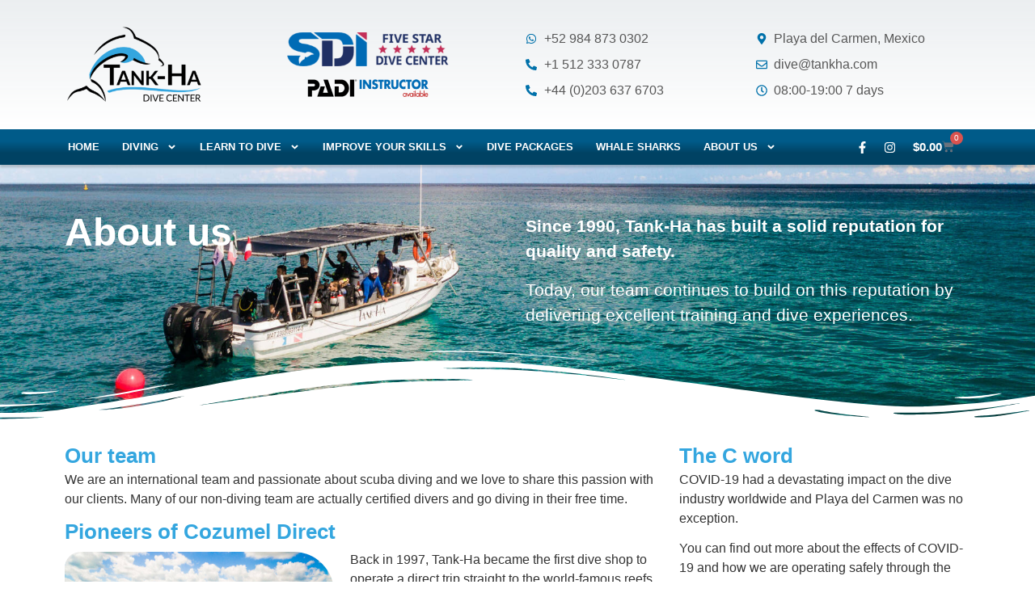

--- FILE ---
content_type: text/html; charset=UTF-8
request_url: https://tankha.com/about-us/
body_size: 26672
content:
<!doctype html><html
lang=en-US><head><meta
charset="UTF-8"><meta
name="viewport" content="width=device-width, initial-scale=1"><link
rel=profile href=https://gmpg.org/xfn/11><meta
name='robots' content='index, follow, max-image-preview:large, max-snippet:-1, max-video-preview:-1'><style>img:is([sizes="auto" i], [sizes^="auto," i]) { contain-intrinsic-size: 3000px 1500px }</style><link
rel=alternate href=https://tankha.com/es/nosotros/ hreflang=es><link
rel=alternate href=https://tankha.com/about-us/ hreflang=en><title>About us &#187; Tank-Ha Dive Center</title><link
rel=canonical href=https://tankha.com/about-us/ ><meta
property="og:locale" content="en_US"><meta
property="og:locale:alternate" content="es_MX"><meta
property="og:type" content="article"><meta
property="og:title" content="About us &#187; Tank-Ha Dive Center"><meta
property="og:description" content="About us Since 1990, Tank-Ha has built a solid reputation for quality and safety. Today, our team continues to build on this reputation by delivering excellent training and dive experiences. Our team We are an international team and passionate about scuba diving and we love to share this passion with our clients. Many of our [&hellip;]"><meta
property="og:url" content="https://tankha.com/about-us/"><meta
property="og:site_name" content="Tank-Ha Dive Center"><meta
property="article:modified_time" content="2021-05-24T06:09:25+00:00"><meta
property="og:image" content="https://cdn.tankha.com/wp-content/uploads/2020/05/Cozumel-La-Bestia-768x512.jpg?x68194"><meta
name="twitter:card" content="summary_large_image"><meta
name="twitter:label1" content="Est. reading time"><meta
name="twitter:data1" content="3 minutes"> <script type=application/ld+json class=yoast-schema-graph>{"@context":"https://schema.org","@graph":[{"@type":"WebPage","@id":"https://tankha.com/about-us/","url":"https://tankha.com/about-us/","name":"About us &#187; Tank-Ha Dive Center","isPartOf":{"@id":"https://tankha.com/#website"},"primaryImageOfPage":{"@id":"https://tankha.com/about-us/#primaryimage"},"image":{"@id":"https://tankha.com/about-us/#primaryimage"},"thumbnailUrl":"https://cdn.tankha.com/wp-content/uploads/2020/05/Cozumel-La-Bestia-768x512.jpg?x68194","datePublished":"2019-08-08T18:09:39+00:00","dateModified":"2021-05-24T06:09:25+00:00","breadcrumb":{"@id":"https://tankha.com/about-us/#breadcrumb"},"inLanguage":"en-US","potentialAction":[{"@type":"ReadAction","target":["https://tankha.com/about-us/"]}]},{"@type":"ImageObject","inLanguage":"en-US","@id":"https://tankha.com/about-us/#primaryimage","url":"https://cdn.tankha.com/wp-content/uploads/2020/05/Cozumel-La-Bestia-768x512.jpg?x68194","contentUrl":"https://cdn.tankha.com/wp-content/uploads/2020/05/Cozumel-La-Bestia-768x512.jpg?x68194"},{"@type":"BreadcrumbList","@id":"https://tankha.com/about-us/#breadcrumb","itemListElement":[{"@type":"ListItem","position":1,"name":"Home","item":"https://tankha.com/"},{"@type":"ListItem","position":2,"name":"About us"}]},{"@type":"WebSite","@id":"https://tankha.com/#website","url":"https://tankha.com/","name":"Tank-Ha Dive Center","description":"","publisher":{"@id":"https://tankha.com/#organization"},"potentialAction":[{"@type":"SearchAction","target":{"@type":"EntryPoint","urlTemplate":"https://tankha.com/?s={search_term_string}"},"query-input":{"@type":"PropertyValueSpecification","valueRequired":true,"valueName":"search_term_string"}}],"inLanguage":"en-US"},{"@type":"Organization","@id":"https://tankha.com/#organization","name":"Tank-Ha Dive Center","url":"https://tankha.com/","logo":{"@type":"ImageObject","inLanguage":"en-US","@id":"https://tankha.com/#/schema/logo/image/","url":"https://cdn.tankha.com/wp-content/uploads/2021/02/Tank-Ha.png?x68194","contentUrl":"https://cdn.tankha.com/wp-content/uploads/2021/02/Tank-Ha.png?x68194","width":2048,"height":1123,"caption":"Tank-Ha Dive Center"},"image":{"@id":"https://tankha.com/#/schema/logo/image/"}}]}</script> <link
rel=dns-prefetch href=//tankha.com><link
rel=alternate type=application/rss+xml title="Tank-Ha Dive Center &raquo; Feed" href=https://tankha.com/feed/ ><link
rel=alternate type=application/rss+xml title="Tank-Ha Dive Center &raquo; Comments Feed" href=https://tankha.com/comments/feed/ > <script>window._wpemojiSettings = {"baseUrl":"https:\/\/s.w.org\/images\/core\/emoji\/16.0.1\/72x72\/","ext":".png","svgUrl":"https:\/\/s.w.org\/images\/core\/emoji\/16.0.1\/svg\/","svgExt":".svg","source":{"concatemoji":"https:\/\/tankha.com\/wp-includes\/js\/wp-emoji-release.min.js?ver=6.8.3"}};
/*! This file is auto-generated */
!function(s,n){var o,i,e;function c(e){try{var t={supportTests:e,timestamp:(new Date).valueOf()};sessionStorage.setItem(o,JSON.stringify(t))}catch(e){}}function p(e,t,n){e.clearRect(0,0,e.canvas.width,e.canvas.height),e.fillText(t,0,0);var t=new Uint32Array(e.getImageData(0,0,e.canvas.width,e.canvas.height).data),a=(e.clearRect(0,0,e.canvas.width,e.canvas.height),e.fillText(n,0,0),new Uint32Array(e.getImageData(0,0,e.canvas.width,e.canvas.height).data));return t.every(function(e,t){return e===a[t]})}function u(e,t){e.clearRect(0,0,e.canvas.width,e.canvas.height),e.fillText(t,0,0);for(var n=e.getImageData(16,16,1,1),a=0;a<n.data.length;a++)if(0!==n.data[a])return!1;return!0}function f(e,t,n,a){switch(t){case"flag":return n(e,"\ud83c\udff3\ufe0f\u200d\u26a7\ufe0f","\ud83c\udff3\ufe0f\u200b\u26a7\ufe0f")?!1:!n(e,"\ud83c\udde8\ud83c\uddf6","\ud83c\udde8\u200b\ud83c\uddf6")&&!n(e,"\ud83c\udff4\udb40\udc67\udb40\udc62\udb40\udc65\udb40\udc6e\udb40\udc67\udb40\udc7f","\ud83c\udff4\u200b\udb40\udc67\u200b\udb40\udc62\u200b\udb40\udc65\u200b\udb40\udc6e\u200b\udb40\udc67\u200b\udb40\udc7f");case"emoji":return!a(e,"\ud83e\udedf")}return!1}function g(e,t,n,a){var r="undefined"!=typeof WorkerGlobalScope&&self instanceof WorkerGlobalScope?new OffscreenCanvas(300,150):s.createElement("canvas"),o=r.getContext("2d",{willReadFrequently:!0}),i=(o.textBaseline="top",o.font="600 32px Arial",{});return e.forEach(function(e){i[e]=t(o,e,n,a)}),i}function t(e){var t=s.createElement("script");t.src=e,t.defer=!0,s.head.appendChild(t)}"undefined"!=typeof Promise&&(o="wpEmojiSettingsSupports",i=["flag","emoji"],n.supports={everything:!0,everythingExceptFlag:!0},e=new Promise(function(e){s.addEventListener("DOMContentLoaded",e,{once:!0})}),new Promise(function(t){var n=function(){try{var e=JSON.parse(sessionStorage.getItem(o));if("object"==typeof e&&"number"==typeof e.timestamp&&(new Date).valueOf()<e.timestamp+604800&&"object"==typeof e.supportTests)return e.supportTests}catch(e){}return null}();if(!n){if("undefined"!=typeof Worker&&"undefined"!=typeof OffscreenCanvas&&"undefined"!=typeof URL&&URL.createObjectURL&&"undefined"!=typeof Blob)try{var e="postMessage("+g.toString()+"("+[JSON.stringify(i),f.toString(),p.toString(),u.toString()].join(",")+"));",a=new Blob([e],{type:"text/javascript"}),r=new Worker(URL.createObjectURL(a),{name:"wpTestEmojiSupports"});return void(r.onmessage=function(e){c(n=e.data),r.terminate(),t(n)})}catch(e){}c(n=g(i,f,p,u))}t(n)}).then(function(e){for(var t in e)n.supports[t]=e[t],n.supports.everything=n.supports.everything&&n.supports[t],"flag"!==t&&(n.supports.everythingExceptFlag=n.supports.everythingExceptFlag&&n.supports[t]);n.supports.everythingExceptFlag=n.supports.everythingExceptFlag&&!n.supports.flag,n.DOMReady=!1,n.readyCallback=function(){n.DOMReady=!0}}).then(function(){return e}).then(function(){var e;n.supports.everything||(n.readyCallback(),(e=n.source||{}).concatemoji?t(e.concatemoji):e.wpemoji&&e.twemoji&&(t(e.twemoji),t(e.wpemoji)))}))}((window,document),window._wpemojiSettings);</script> <style id=wp-emoji-styles-inline-css>img.wp-smiley, img.emoji {
		display: inline !important;
		border: none !important;
		box-shadow: none !important;
		height: 1em !important;
		width: 1em !important;
		margin: 0 0.07em !important;
		vertical-align: -0.1em !important;
		background: none !important;
		padding: 0 !important;
	}</style><style id=filebird-block-filebird-gallery-style-inline-css>/*<![CDATA[*/ul.filebird-block-filebird-gallery{margin:auto!important;padding:0!important;width:100%}ul.filebird-block-filebird-gallery.layout-grid{display:grid;grid-gap:20px;align-items:stretch;grid-template-columns:repeat(var(--columns),1fr);justify-items:stretch}ul.filebird-block-filebird-gallery.layout-grid li img{border:1px solid #ccc;box-shadow:2px 2px 6px 0 rgba(0,0,0,.3);height:100%;max-width:100%;-o-object-fit:cover;object-fit:cover;width:100%}ul.filebird-block-filebird-gallery.layout-masonry{-moz-column-count:var(--columns);-moz-column-gap:var(--space);column-gap:var(--space);-moz-column-width:var(--min-width);columns:var(--min-width) var(--columns);display:block;overflow:auto}ul.filebird-block-filebird-gallery.layout-masonry li{margin-bottom:var(--space)}ul.filebird-block-filebird-gallery li{list-style:none}ul.filebird-block-filebird-gallery li figure{height:100%;margin:0;padding:0;position:relative;width:100%}ul.filebird-block-filebird-gallery li figure figcaption{background:linear-gradient(0deg,rgba(0,0,0,.7),rgba(0,0,0,.3) 70%,transparent);bottom:0;box-sizing:border-box;color:#fff;font-size:.8em;margin:0;max-height:100%;overflow:auto;padding:3em .77em .7em;position:absolute;text-align:center;width:100%;z-index:2}ul.filebird-block-filebird-gallery li figure figcaption a{color:inherit}/*]]>*/</style><style id=global-styles-inline-css>/*<![CDATA[*/:root{--wp--preset--aspect-ratio--square: 1;--wp--preset--aspect-ratio--4-3: 4/3;--wp--preset--aspect-ratio--3-4: 3/4;--wp--preset--aspect-ratio--3-2: 3/2;--wp--preset--aspect-ratio--2-3: 2/3;--wp--preset--aspect-ratio--16-9: 16/9;--wp--preset--aspect-ratio--9-16: 9/16;--wp--preset--color--black: #000000;--wp--preset--color--cyan-bluish-gray: #abb8c3;--wp--preset--color--white: #ffffff;--wp--preset--color--pale-pink: #f78da7;--wp--preset--color--vivid-red: #cf2e2e;--wp--preset--color--luminous-vivid-orange: #ff6900;--wp--preset--color--luminous-vivid-amber: #fcb900;--wp--preset--color--light-green-cyan: #7bdcb5;--wp--preset--color--vivid-green-cyan: #00d084;--wp--preset--color--pale-cyan-blue: #8ed1fc;--wp--preset--color--vivid-cyan-blue: #0693e3;--wp--preset--color--vivid-purple: #9b51e0;--wp--preset--gradient--vivid-cyan-blue-to-vivid-purple: linear-gradient(135deg,rgba(6,147,227,1) 0%,rgb(155,81,224) 100%);--wp--preset--gradient--light-green-cyan-to-vivid-green-cyan: linear-gradient(135deg,rgb(122,220,180) 0%,rgb(0,208,130) 100%);--wp--preset--gradient--luminous-vivid-amber-to-luminous-vivid-orange: linear-gradient(135deg,rgba(252,185,0,1) 0%,rgba(255,105,0,1) 100%);--wp--preset--gradient--luminous-vivid-orange-to-vivid-red: linear-gradient(135deg,rgba(255,105,0,1) 0%,rgb(207,46,46) 100%);--wp--preset--gradient--very-light-gray-to-cyan-bluish-gray: linear-gradient(135deg,rgb(238,238,238) 0%,rgb(169,184,195) 100%);--wp--preset--gradient--cool-to-warm-spectrum: linear-gradient(135deg,rgb(74,234,220) 0%,rgb(151,120,209) 20%,rgb(207,42,186) 40%,rgb(238,44,130) 60%,rgb(251,105,98) 80%,rgb(254,248,76) 100%);--wp--preset--gradient--blush-light-purple: linear-gradient(135deg,rgb(255,206,236) 0%,rgb(152,150,240) 100%);--wp--preset--gradient--blush-bordeaux: linear-gradient(135deg,rgb(254,205,165) 0%,rgb(254,45,45) 50%,rgb(107,0,62) 100%);--wp--preset--gradient--luminous-dusk: linear-gradient(135deg,rgb(255,203,112) 0%,rgb(199,81,192) 50%,rgb(65,88,208) 100%);--wp--preset--gradient--pale-ocean: linear-gradient(135deg,rgb(255,245,203) 0%,rgb(182,227,212) 50%,rgb(51,167,181) 100%);--wp--preset--gradient--electric-grass: linear-gradient(135deg,rgb(202,248,128) 0%,rgb(113,206,126) 100%);--wp--preset--gradient--midnight: linear-gradient(135deg,rgb(2,3,129) 0%,rgb(40,116,252) 100%);--wp--preset--font-size--small: 13px;--wp--preset--font-size--medium: 20px;--wp--preset--font-size--large: 36px;--wp--preset--font-size--x-large: 42px;--wp--preset--spacing--20: 0.44rem;--wp--preset--spacing--30: 0.67rem;--wp--preset--spacing--40: 1rem;--wp--preset--spacing--50: 1.5rem;--wp--preset--spacing--60: 2.25rem;--wp--preset--spacing--70: 3.38rem;--wp--preset--spacing--80: 5.06rem;--wp--preset--shadow--natural: 6px 6px 9px rgba(0, 0, 0, 0.2);--wp--preset--shadow--deep: 12px 12px 50px rgba(0, 0, 0, 0.4);--wp--preset--shadow--sharp: 6px 6px 0px rgba(0, 0, 0, 0.2);--wp--preset--shadow--outlined: 6px 6px 0px -3px rgba(255, 255, 255, 1), 6px 6px rgba(0, 0, 0, 1);--wp--preset--shadow--crisp: 6px 6px 0px rgba(0, 0, 0, 1);}:root { --wp--style--global--content-size: 800px;--wp--style--global--wide-size: 1200px; }:where(body) { margin: 0; }.wp-site-blocks > .alignleft { float: left; margin-right: 2em; }.wp-site-blocks > .alignright { float: right; margin-left: 2em; }.wp-site-blocks > .aligncenter { justify-content: center; margin-left: auto; margin-right: auto; }:where(.wp-site-blocks) > * { margin-block-start: 24px; margin-block-end: 0; }:where(.wp-site-blocks) > :first-child { margin-block-start: 0; }:where(.wp-site-blocks) > :last-child { margin-block-end: 0; }:root { --wp--style--block-gap: 24px; }:root :where(.is-layout-flow) > :first-child{margin-block-start: 0;}:root :where(.is-layout-flow) > :last-child{margin-block-end: 0;}:root :where(.is-layout-flow) > *{margin-block-start: 24px;margin-block-end: 0;}:root :where(.is-layout-constrained) > :first-child{margin-block-start: 0;}:root :where(.is-layout-constrained) > :last-child{margin-block-end: 0;}:root :where(.is-layout-constrained) > *{margin-block-start: 24px;margin-block-end: 0;}:root :where(.is-layout-flex){gap: 24px;}:root :where(.is-layout-grid){gap: 24px;}.is-layout-flow > .alignleft{float: left;margin-inline-start: 0;margin-inline-end: 2em;}.is-layout-flow > .alignright{float: right;margin-inline-start: 2em;margin-inline-end: 0;}.is-layout-flow > .aligncenter{margin-left: auto !important;margin-right: auto !important;}.is-layout-constrained > .alignleft{float: left;margin-inline-start: 0;margin-inline-end: 2em;}.is-layout-constrained > .alignright{float: right;margin-inline-start: 2em;margin-inline-end: 0;}.is-layout-constrained > .aligncenter{margin-left: auto !important;margin-right: auto !important;}.is-layout-constrained > :where(:not(.alignleft):not(.alignright):not(.alignfull)){max-width: var(--wp--style--global--content-size);margin-left: auto !important;margin-right: auto !important;}.is-layout-constrained > .alignwide{max-width: var(--wp--style--global--wide-size);}body .is-layout-flex{display: flex;}.is-layout-flex{flex-wrap: wrap;align-items: center;}.is-layout-flex > :is(*, div){margin: 0;}body .is-layout-grid{display: grid;}.is-layout-grid > :is(*, div){margin: 0;}body{padding-top: 0px;padding-right: 0px;padding-bottom: 0px;padding-left: 0px;}a:where(:not(.wp-element-button)){text-decoration: underline;}:root :where(.wp-element-button, .wp-block-button__link){background-color: #32373c;border-width: 0;color: #fff;font-family: inherit;font-size: inherit;line-height: inherit;padding: calc(0.667em + 2px) calc(1.333em + 2px);text-decoration: none;}.has-black-color{color: var(--wp--preset--color--black) !important;}.has-cyan-bluish-gray-color{color: var(--wp--preset--color--cyan-bluish-gray) !important;}.has-white-color{color: var(--wp--preset--color--white) !important;}.has-pale-pink-color{color: var(--wp--preset--color--pale-pink) !important;}.has-vivid-red-color{color: var(--wp--preset--color--vivid-red) !important;}.has-luminous-vivid-orange-color{color: var(--wp--preset--color--luminous-vivid-orange) !important;}.has-luminous-vivid-amber-color{color: var(--wp--preset--color--luminous-vivid-amber) !important;}.has-light-green-cyan-color{color: var(--wp--preset--color--light-green-cyan) !important;}.has-vivid-green-cyan-color{color: var(--wp--preset--color--vivid-green-cyan) !important;}.has-pale-cyan-blue-color{color: var(--wp--preset--color--pale-cyan-blue) !important;}.has-vivid-cyan-blue-color{color: var(--wp--preset--color--vivid-cyan-blue) !important;}.has-vivid-purple-color{color: var(--wp--preset--color--vivid-purple) !important;}.has-black-background-color{background-color: var(--wp--preset--color--black) !important;}.has-cyan-bluish-gray-background-color{background-color: var(--wp--preset--color--cyan-bluish-gray) !important;}.has-white-background-color{background-color: var(--wp--preset--color--white) !important;}.has-pale-pink-background-color{background-color: var(--wp--preset--color--pale-pink) !important;}.has-vivid-red-background-color{background-color: var(--wp--preset--color--vivid-red) !important;}.has-luminous-vivid-orange-background-color{background-color: var(--wp--preset--color--luminous-vivid-orange) !important;}.has-luminous-vivid-amber-background-color{background-color: var(--wp--preset--color--luminous-vivid-amber) !important;}.has-light-green-cyan-background-color{background-color: var(--wp--preset--color--light-green-cyan) !important;}.has-vivid-green-cyan-background-color{background-color: var(--wp--preset--color--vivid-green-cyan) !important;}.has-pale-cyan-blue-background-color{background-color: var(--wp--preset--color--pale-cyan-blue) !important;}.has-vivid-cyan-blue-background-color{background-color: var(--wp--preset--color--vivid-cyan-blue) !important;}.has-vivid-purple-background-color{background-color: var(--wp--preset--color--vivid-purple) !important;}.has-black-border-color{border-color: var(--wp--preset--color--black) !important;}.has-cyan-bluish-gray-border-color{border-color: var(--wp--preset--color--cyan-bluish-gray) !important;}.has-white-border-color{border-color: var(--wp--preset--color--white) !important;}.has-pale-pink-border-color{border-color: var(--wp--preset--color--pale-pink) !important;}.has-vivid-red-border-color{border-color: var(--wp--preset--color--vivid-red) !important;}.has-luminous-vivid-orange-border-color{border-color: var(--wp--preset--color--luminous-vivid-orange) !important;}.has-luminous-vivid-amber-border-color{border-color: var(--wp--preset--color--luminous-vivid-amber) !important;}.has-light-green-cyan-border-color{border-color: var(--wp--preset--color--light-green-cyan) !important;}.has-vivid-green-cyan-border-color{border-color: var(--wp--preset--color--vivid-green-cyan) !important;}.has-pale-cyan-blue-border-color{border-color: var(--wp--preset--color--pale-cyan-blue) !important;}.has-vivid-cyan-blue-border-color{border-color: var(--wp--preset--color--vivid-cyan-blue) !important;}.has-vivid-purple-border-color{border-color: var(--wp--preset--color--vivid-purple) !important;}.has-vivid-cyan-blue-to-vivid-purple-gradient-background{background: var(--wp--preset--gradient--vivid-cyan-blue-to-vivid-purple) !important;}.has-light-green-cyan-to-vivid-green-cyan-gradient-background{background: var(--wp--preset--gradient--light-green-cyan-to-vivid-green-cyan) !important;}.has-luminous-vivid-amber-to-luminous-vivid-orange-gradient-background{background: var(--wp--preset--gradient--luminous-vivid-amber-to-luminous-vivid-orange) !important;}.has-luminous-vivid-orange-to-vivid-red-gradient-background{background: var(--wp--preset--gradient--luminous-vivid-orange-to-vivid-red) !important;}.has-very-light-gray-to-cyan-bluish-gray-gradient-background{background: var(--wp--preset--gradient--very-light-gray-to-cyan-bluish-gray) !important;}.has-cool-to-warm-spectrum-gradient-background{background: var(--wp--preset--gradient--cool-to-warm-spectrum) !important;}.has-blush-light-purple-gradient-background{background: var(--wp--preset--gradient--blush-light-purple) !important;}.has-blush-bordeaux-gradient-background{background: var(--wp--preset--gradient--blush-bordeaux) !important;}.has-luminous-dusk-gradient-background{background: var(--wp--preset--gradient--luminous-dusk) !important;}.has-pale-ocean-gradient-background{background: var(--wp--preset--gradient--pale-ocean) !important;}.has-electric-grass-gradient-background{background: var(--wp--preset--gradient--electric-grass) !important;}.has-midnight-gradient-background{background: var(--wp--preset--gradient--midnight) !important;}.has-small-font-size{font-size: var(--wp--preset--font-size--small) !important;}.has-medium-font-size{font-size: var(--wp--preset--font-size--medium) !important;}.has-large-font-size{font-size: var(--wp--preset--font-size--large) !important;}.has-x-large-font-size{font-size: var(--wp--preset--font-size--x-large) !important;}
:root :where(.wp-block-pullquote){font-size: 1.5em;line-height: 1.6;}/*]]>*/</style><link
rel=stylesheet href=https://css.tankha.com/wp-content/cache/minify/a0932.css?x68194 media=all><style id=woocommerce-inline-inline-css>.woocommerce form .form-row .required { visibility: visible; }</style><link
rel=stylesheet href=https://css.tankha.com/wp-content/cache/minify/5b7c3.css?x68194 media=all> <script src=https://js1.tankha.com/wp-content/cache/minify/d52ed.js?x68194></script> <script id=wc-add-to-cart-js-extra>var wc_add_to_cart_params = {"ajax_url":"\/wp-admin\/admin-ajax.php","wc_ajax_url":"\/?wc-ajax=%%endpoint%%","i18n_view_cart":"View cart","cart_url":"https:\/\/tankha.com\/cart\/","is_cart":"","cart_redirect_after_add":"no"};</script> <script id=woocommerce-js-extra>var woocommerce_params = {"ajax_url":"\/wp-admin\/admin-ajax.php","wc_ajax_url":"\/?wc-ajax=%%endpoint%%","i18n_password_show":"Show password","i18n_password_hide":"Hide password"};</script> <script src=https://js1.tankha.com/wp-content/cache/minify/ec2ab.js?x68194></script> <link
rel=https://api.w.org/ href=https://tankha.com/wp-json/ ><link
rel=alternate title=JSON type=application/json href=https://tankha.com/wp-json/wp/v2/pages/174><link
rel=EditURI type=application/rsd+xml title=RSD href=https://tankha.com/xmlrpc.php?rsd><meta
name="generator" content="WordPress 6.8.3"><meta
name="generator" content="WooCommerce 9.8.6"><link
rel=shortlink href='https://tankha.com/?p=174'><link
rel=alternate title="oEmbed (JSON)" type=application/json+oembed href="https://tankha.com/wp-json/oembed/1.0/embed?url=https%3A%2F%2Ftankha.com%2Fabout-us%2F"><link
rel=alternate title="oEmbed (XML)" type=text/xml+oembed href="https://tankha.com/wp-json/oembed/1.0/embed?url=https%3A%2F%2Ftankha.com%2Fabout-us%2F&#038;format=xml">
<noscript><style>.woocommerce-product-gallery{ opacity: 1 !important; }</style></noscript><meta
name="generator" content="Elementor 3.28.4; features: e_font_icon_svg, additional_custom_breakpoints, e_local_google_fonts; settings: css_print_method-external, google_font-enabled, font_display-swap"><style>.e-con.e-parent:nth-of-type(n+4):not(.e-lazyloaded):not(.e-no-lazyload),
				.e-con.e-parent:nth-of-type(n+4):not(.e-lazyloaded):not(.e-no-lazyload) * {
					background-image: none !important;
				}
				@media screen and (max-height: 1024px) {
					.e-con.e-parent:nth-of-type(n+3):not(.e-lazyloaded):not(.e-no-lazyload),
					.e-con.e-parent:nth-of-type(n+3):not(.e-lazyloaded):not(.e-no-lazyload) * {
						background-image: none !important;
					}
				}
				@media screen and (max-height: 640px) {
					.e-con.e-parent:nth-of-type(n+2):not(.e-lazyloaded):not(.e-no-lazyload),
					.e-con.e-parent:nth-of-type(n+2):not(.e-lazyloaded):not(.e-no-lazyload) * {
						background-image: none !important;
					}
				}</style><link
rel=icon href=https://cdn.tankha.com/wp-content/uploads/2020/07/cropped-SiteIcon-300x300.png sizes=32x32><link
rel=icon href=https://cdn.tankha.com/wp-content/uploads/2020/07/cropped-SiteIcon-300x300.png sizes=192x192><link
rel=apple-touch-icon href=https://cdn.tankha.com/wp-content/uploads/2020/07/cropped-SiteIcon-300x300.png?x68194><meta
name="msapplication-TileImage" content="https://cdn.tankha.com/wp-content/uploads/2020/07/cropped-SiteIcon-300x300.png?x68194"></head><body
class="wp-singular page-template page-template-elementor_header_footer page page-id-174 page-parent wp-custom-logo wp-embed-responsive wp-theme-hello-elementor wp-child-theme-hello-theme-child-master theme-hello-elementor woocommerce-no-js theme-default elementor-default elementor-template-full-width elementor-kit-714 elementor-page elementor-page-174"><a
class="skip-link screen-reader-text" href=#content>Skip to content</a><header
data-elementor-type=header data-elementor-id=3283 class="elementor elementor-3283 elementor-location-header" data-elementor-post-type=elementor_library><section
class="elementor-section elementor-top-section elementor-element elementor-element-1e257641 elementor-section-height-min-height elementor-section-content-middle elementor-hidden-tablet elementor-hidden-phone elementor-section-boxed elementor-section-height-default elementor-section-items-middle" data-id=1e257641 data-element_type=section data-settings={&quot;background_background&quot;:&quot;gradient&quot;}><div
class="elementor-container elementor-column-gap-no"><div
class="elementor-column elementor-col-50 elementor-top-column elementor-element elementor-element-58e04fee" data-id=58e04fee data-element_type=column><div
class="elementor-widget-wrap elementor-element-populated"><section
class="elementor-section elementor-inner-section elementor-element elementor-element-64a1ff46 elementor-section-boxed elementor-section-height-default elementor-section-height-default" data-id=64a1ff46 data-element_type=section><div
class="elementor-container elementor-column-gap-default"><div
class="elementor-column elementor-col-50 elementor-inner-column elementor-element elementor-element-7d396c6e" data-id=7d396c6e data-element_type=column><div
class="elementor-widget-wrap elementor-element-populated"><div
class="elementor-element elementor-element-153f7e51 elementor-widget elementor-widget-image" data-id=153f7e51 data-element_type=widget data-widget_type=image.default><div
class=elementor-widget-container>
<a
href=/ >
<img
width=300 height=165 src=https://cdn.tankha.com/wp-content/uploads/2021/02/Tank-Ha-300x165.png class="attachment-thumbnail size-thumbnail wp-image-3284" alt srcset="https://cdn.tankha.com/wp-content/uploads/2021/02/Tank-Ha-300x165.png?x68194 300w, https://cdn.tankha.com/wp-content/uploads/2021/02/Tank-Ha-768x421.png?x68194 768w, https://cdn.tankha.com/wp-content/uploads/2021/02/Tank-Ha-1200x658.png?x68194 1200w, https://cdn.tankha.com/wp-content/uploads/2021/02/Tank-Ha-1920x1053.png?x68194 1920w, https://cdn.tankha.com/wp-content/uploads/2021/02/Tank-Ha-1536x842.png?x68194 1536w, https://cdn.tankha.com/wp-content/uploads/2021/02/Tank-Ha.png?x68194 2048w" sizes="(max-width: 300px) 100vw, 300px">		</a></div></div></div></div><div
class="elementor-column elementor-col-50 elementor-inner-column elementor-element elementor-element-136cc0ff" data-id=136cc0ff data-element_type=column><div
class="elementor-widget-wrap elementor-element-populated"><div
class="elementor-element elementor-element-4bb7019c elementor-widget__width-auto elementor-widget elementor-widget-image" data-id=4bb7019c data-element_type=widget data-widget_type=image.default><div
class=elementor-widget-container>
<img
width=300 height=64 src=https://cdn.tankha.com/wp-content/uploads/2021/02/logo-sdi-5star-300x64.png class="attachment-thumbnail size-thumbnail wp-image-6744" alt="SDI - 5 Star Dive Center" srcset="https://cdn.tankha.com/wp-content/uploads/2021/02/logo-sdi-5star-300x64.png?x68194 300w, https://cdn.tankha.com/wp-content/uploads/2021/02/logo-sdi-5star-768x164.png?x68194 768w, https://cdn.tankha.com/wp-content/uploads/2021/02/logo-sdi-5star-1200x257.png?x68194 1200w, https://cdn.tankha.com/wp-content/uploads/2021/02/logo-sdi-5star.png?x68194 1871w, https://cdn.tankha.com/wp-content/uploads/2021/02/logo-sdi-5star-1536x328.png?x68194 1536w" sizes="(max-width: 300px) 100vw, 300px"></div></div><div
class="elementor-element elementor-element-4d484169 elementor-widget__width-auto elementor-widget elementor-widget-image" data-id=4d484169 data-element_type=widget data-widget_type=image.default><div
class=elementor-widget-container>
<img
width=300 height=43 src=https://cdn.tankha.com/wp-content/uploads/2021/02/logo-padi-instructor-300x43.png class="attachment-thumbnail size-thumbnail wp-image-6745" alt="PADI - Instructor Available" srcset="https://cdn.tankha.com/wp-content/uploads/2021/02/logo-padi-instructor-300x43.png?x68194 300w, https://cdn.tankha.com/wp-content/uploads/2021/02/logo-padi-instructor-768x111.png?x68194 768w, https://cdn.tankha.com/wp-content/uploads/2021/02/logo-padi-instructor-1200x174.png?x68194 1200w, https://cdn.tankha.com/wp-content/uploads/2021/02/logo-padi-instructor.png?x68194 1380w" sizes="(max-width: 300px) 100vw, 300px"></div></div></div></div></div></section></div></div><div
class="elementor-column elementor-col-50 elementor-top-column elementor-element elementor-element-7966a7ba" data-id=7966a7ba data-element_type=column><div
class="elementor-widget-wrap elementor-element-populated"><section
class="elementor-section elementor-inner-section elementor-element elementor-element-718f708a elementor-hidden-phone elementor-section-boxed elementor-section-height-default elementor-section-height-default" data-id=718f708a data-element_type=section><div
class="elementor-container elementor-column-gap-default"><div
class="elementor-column elementor-col-50 elementor-inner-column elementor-element elementor-element-2c9f765b" data-id=2c9f765b data-element_type=column><div
class="elementor-widget-wrap elementor-element-populated"><div
class="elementor-element elementor-element-2f464b34 elementor-icon-list--layout-traditional elementor-list-item-link-full_width elementor-widget elementor-widget-icon-list" data-id=2f464b34 data-element_type=widget data-widget_type=icon-list.default><div
class=elementor-widget-container><ul
class=elementor-icon-list-items>
<li
class=elementor-icon-list-item>
<a
href=tel:+529848730302><span
class=elementor-icon-list-icon>
<svg
aria-hidden=true class="e-font-icon-svg e-fab-whatsapp" viewBox="0 0 448 512" xmlns=http://www.w3.org/2000/svg><path
d="M380.9 97.1C339 55.1 283.2 32 223.9 32c-122.4 0-222 99.6-222 222 0 39.1 10.2 77.3 29.6 111L0 480l117.7-30.9c32.4 17.7 68.9 27 106.1 27h.1c122.3 0 224.1-99.6 224.1-222 0-59.3-25.2-115-67.1-157zm-157 341.6c-33.2 0-65.7-8.9-94-25.7l-6.7-4-69.8 18.3L72 359.2l-4.4-7c-18.5-29.4-28.2-63.3-28.2-98.2 0-101.7 82.8-184.5 184.6-184.5 49.3 0 95.6 19.2 130.4 54.1 34.8 34.9 56.2 81.2 56.1 130.5 0 101.8-84.9 184.6-186.6 184.6zm101.2-138.2c-5.5-2.8-32.8-16.2-37.9-18-5.1-1.9-8.8-2.8-12.5 2.8-3.7 5.6-14.3 18-17.6 21.8-3.2 3.7-6.5 4.2-12 1.4-32.6-16.3-54-29.1-75.5-66-5.7-9.8 5.7-9.1 16.3-30.3 1.8-3.7.9-6.9-.5-9.7-1.4-2.8-12.5-30.1-17.1-41.2-4.5-10.8-9.1-9.3-12.5-9.5-3.2-.2-6.9-.2-10.6-.2-3.7 0-9.7 1.4-14.8 6.9-5.1 5.6-19.4 19-19.4 46.3 0 27.3 19.9 53.7 22.6 57.4 2.8 3.7 39.1 59.7 94.8 83.8 35.2 15.2 49 16.5 66.6 13.9 10.7-1.6 32.8-13.4 37.4-26.4 4.6-13 4.6-24.1 3.2-26.4-1.3-2.5-5-3.9-10.5-6.6z"></path></svg>		</span>
<span
class=elementor-icon-list-text>+52 984 873 0302</span>
</a>
</li>
<li
class=elementor-icon-list-item>
<a
href=tel:+15123330787><span
class=elementor-icon-list-icon>
<svg
aria-hidden=true class="e-font-icon-svg e-fas-phone-alt" viewBox="0 0 512 512" xmlns=http://www.w3.org/2000/svg><path
d="M497.39 361.8l-112-48a24 24 0 0 0-28 6.9l-49.6 60.6A370.66 370.66 0 0 1 130.6 204.11l60.6-49.6a23.94 23.94 0 0 0 6.9-28l-48-112A24.16 24.16 0 0 0 122.6.61l-104 24A24 24 0 0 0 0 48c0 256.5 207.9 464 464 464a24 24 0 0 0 23.4-18.6l24-104a24.29 24.29 0 0 0-14.01-27.6z"></path></svg>		</span>
<span
class=elementor-icon-list-text>+1 512 333 0787</span>
</a>
</li>
<li
class=elementor-icon-list-item>
<a
href=tel:+442036376703><span
class=elementor-icon-list-icon>
<svg
aria-hidden=true class="e-font-icon-svg e-fas-phone-alt" viewBox="0 0 512 512" xmlns=http://www.w3.org/2000/svg><path
d="M497.39 361.8l-112-48a24 24 0 0 0-28 6.9l-49.6 60.6A370.66 370.66 0 0 1 130.6 204.11l60.6-49.6a23.94 23.94 0 0 0 6.9-28l-48-112A24.16 24.16 0 0 0 122.6.61l-104 24A24 24 0 0 0 0 48c0 256.5 207.9 464 464 464a24 24 0 0 0 23.4-18.6l24-104a24.29 24.29 0 0 0-14.01-27.6z"></path></svg>		</span>
<span
class=elementor-icon-list-text>+44 (0)203 637 6703</span>
</a>
</li></ul></div></div></div></div><div
class="elementor-column elementor-col-50 elementor-inner-column elementor-element elementor-element-d350270" data-id=d350270 data-element_type=column><div
class="elementor-widget-wrap elementor-element-populated"><div
class="elementor-element elementor-element-135bc07e elementor-icon-list--layout-traditional elementor-list-item-link-full_width elementor-widget elementor-widget-icon-list" data-id=135bc07e data-element_type=widget data-widget_type=icon-list.default><div
class=elementor-widget-container><ul
class=elementor-icon-list-items>
<li
class=elementor-icon-list-item>
<a
href=https://g.page/tankhadivecenter target=_blank rel=nofollow><span
class=elementor-icon-list-icon>
<svg
aria-hidden=true class="e-font-icon-svg e-fas-map-marker-alt" viewBox="0 0 384 512" xmlns=http://www.w3.org/2000/svg><path
d="M172.268 501.67C26.97 291.031 0 269.413 0 192 0 85.961 85.961 0 192 0s192 85.961 192 192c0 77.413-26.97 99.031-172.268 309.67-9.535 13.774-29.93 13.773-39.464 0zM192 272c44.183 0 80-35.817 80-80s-35.817-80-80-80-80 35.817-80 80 35.817 80 80 80z"></path></svg>		</span>
<span
class=elementor-icon-list-text>Playa del Carmen, Mexico</span>
</a>
</li>
<li
class=elementor-icon-list-item>
<a
href=mailto:dive@tankha.com><span
class=elementor-icon-list-icon>
<svg
aria-hidden=true class="e-font-icon-svg e-far-envelope" viewBox="0 0 512 512" xmlns=http://www.w3.org/2000/svg><path
d="M464 64H48C21.49 64 0 85.49 0 112v288c0 26.51 21.49 48 48 48h416c26.51 0 48-21.49 48-48V112c0-26.51-21.49-48-48-48zm0 48v40.805c-22.422 18.259-58.168 46.651-134.587 106.49-16.841 13.247-50.201 45.072-73.413 44.701-23.208.375-56.579-31.459-73.413-44.701C106.18 199.465 70.425 171.067 48 152.805V112h416zM48 400V214.398c22.914 18.251 55.409 43.862 104.938 82.646 21.857 17.205 60.134 55.186 103.062 54.955 42.717.231 80.509-37.199 103.053-54.947 49.528-38.783 82.032-64.401 104.947-82.653V400H48z"></path></svg>		</span>
<span
class=elementor-icon-list-text>dive@tankha.com</span>
</a>
</li>
<li
class=elementor-icon-list-item>
<span
class=elementor-icon-list-icon>
<svg
aria-hidden=true class="e-font-icon-svg e-far-clock" viewBox="0 0 512 512" xmlns=http://www.w3.org/2000/svg><path
d="M256 8C119 8 8 119 8 256s111 248 248 248 248-111 248-248S393 8 256 8zm0 448c-110.5 0-200-89.5-200-200S145.5 56 256 56s200 89.5 200 200-89.5 200-200 200zm61.8-104.4l-84.9-61.7c-3.1-2.3-4.9-5.9-4.9-9.7V116c0-6.6 5.4-12 12-12h32c6.6 0 12 5.4 12 12v141.7l66.8 48.6c5.4 3.9 6.5 11.4 2.6 16.8L334.6 349c-3.9 5.3-11.4 6.5-16.8 2.6z"></path></svg>		</span>
<span
class=elementor-icon-list-text>08:00-19:00 7 days</span>
</li></ul></div></div></div></div></div></section></div></div></div></section><nav
class="elementor-section elementor-top-section elementor-element elementor-element-7400482f elementor-section-content-middle elementor-section-boxed elementor-section-height-default elementor-section-height-default" data-id=7400482f data-element_type=section data-settings={&quot;background_background&quot;:&quot;gradient&quot;,&quot;sticky&quot;:&quot;top&quot;,&quot;sticky_on&quot;:[&quot;desktop&quot;,&quot;tablet&quot;,&quot;mobile&quot;],&quot;sticky_offset&quot;:0,&quot;sticky_effects_offset&quot;:0}><div
class="elementor-container elementor-column-gap-no"><div
class="elementor-column elementor-col-33 elementor-top-column elementor-element elementor-element-71724352" data-id=71724352 data-element_type=column><div
class="elementor-widget-wrap elementor-element-populated"><div
class="elementor-element elementor-element-72242860 elementor-nav-menu--stretch elementor-nav-menu__align-start elementor-nav-menu--dropdown-tablet elementor-nav-menu__text-align-aside elementor-nav-menu--toggle elementor-nav-menu--burger elementor-widget elementor-widget-nav-menu" data-id=72242860 data-element_type=widget data-settings="{&quot;full_width&quot;:&quot;stretch&quot;,&quot;submenu_icon&quot;:{&quot;value&quot;:&quot;&lt;svg class=\&quot;e-font-icon-svg e-fas-angle-down\&quot; viewBox=\&quot;0 0 320 512\&quot; xmlns=\&quot;http:\/\/www.w3.org\/2000\/svg\&quot;&gt;&lt;path d=\&quot;M143 352.3L7 216.3c-9.4-9.4-9.4-24.6 0-33.9l22.6-22.6c9.4-9.4 24.6-9.4 33.9 0l96.4 96.4 96.4-96.4c9.4-9.4 24.6-9.4 33.9 0l22.6 22.6c9.4 9.4 9.4 24.6 0 33.9l-136 136c-9.2 9.4-24.4 9.4-33.8 0z\&quot;&gt;&lt;\/path&gt;&lt;\/svg&gt;&quot;,&quot;library&quot;:&quot;fa-solid&quot;},&quot;layout&quot;:&quot;horizontal&quot;,&quot;toggle&quot;:&quot;burger&quot;}" data-widget_type=nav-menu.default><div
class=elementor-widget-container><nav
aria-label=Menu class="elementor-nav-menu--main elementor-nav-menu__container elementor-nav-menu--layout-horizontal e--pointer-none"><ul
id=menu-1-72242860 class=elementor-nav-menu><li
class="menu-item menu-item-type-post_type menu-item-object-page menu-item-home menu-item-42"><a
href=https://tankha.com/ class=elementor-item>Home</a></li>
<li
class="menu-item menu-item-type-post_type menu-item-object-page menu-item-has-children menu-item-43"><a
href=https://tankha.com/diving/ class=elementor-item>Diving</a><ul
class="sub-menu elementor-nav-menu--dropdown">
<li
class="menu-item menu-item-type-post_type menu-item-object-page menu-item-382"><a
href=https://tankha.com/diving/ class=elementor-sub-item>Compare options for certified divers</a></li>
<li
class="menu-item menu-item-type-post_type menu-item-object-product menu-item-158"><a
href=https://tankha.com/product/playa-del-carmen/ class=elementor-sub-item>Playa del Carmen</a></li>
<li
class="menu-item menu-item-type-post_type menu-item-object-product menu-item-157"><a
href=https://tankha.com/product/cozumel-direct/ class=elementor-sub-item>Cozumel Direct</a></li>
<li
class="menu-item menu-item-type-post_type menu-item-object-product menu-item-836"><a
href=https://tankha.com/product/cenotes/ class=elementor-sub-item>Cenote Caverns</a></li>
<li
class="menu-item menu-item-type-post_type menu-item-object-page menu-item-3400"><a
href=https://tankha.com/diving/dive-packages/ class=elementor-sub-item>Dive packages</a></li></ul>
</li>
<li
class="menu-item menu-item-type-post_type menu-item-object-page menu-item-has-children menu-item-49"><a
href=https://tankha.com/learn-to-dive/ class=elementor-item>Learn to dive</a><ul
class="sub-menu elementor-nav-menu--dropdown">
<li
class="menu-item menu-item-type-post_type menu-item-object-product menu-item-3394"><a
href=https://tankha.com/product/open-water-certification/ class=elementor-sub-item>Open Water Certification</a></li>
<li
class="menu-item menu-item-type-post_type menu-item-object-product menu-item-6817"><a
href=https://tankha.com/product/discover-diving/ class=elementor-sub-item>Discover Diving</a></li>
<li
class="menu-item menu-item-type-post_type menu-item-object-product menu-item-3404"><a
href="https://tankha.com/?post_type=product&#038;p=2832" class=elementor-sub-item>PADI Bubblemaker (8-9yrs)</a></li>
<li
class="menu-item menu-item-type-post_type menu-item-object-page menu-item-381"><a
href=https://tankha.com/learn-to-dive/ class=elementor-sub-item>Compare the options</a></li></ul>
</li>
<li
class="menu-item menu-item-type-post_type menu-item-object-page menu-item-has-children menu-item-418"><a
href=https://tankha.com/improve-skills/ class=elementor-item>Improve your skills</a><ul
class="sub-menu elementor-nav-menu--dropdown">
<li
class="menu-item menu-item-type-post_type menu-item-object-product menu-item-3009"><a
href=https://tankha.com/product/advanced-open-water/ class=elementor-sub-item>Advanced Open Water</a></li>
<li
class="menu-item menu-item-type-post_type menu-item-object-page menu-item-3011"><a
href=https://tankha.com/improve-skills/ class=elementor-sub-item>Dive Specialties&#8230;</a></li></ul>
</li>
<li
class="menu-item menu-item-type-post_type menu-item-object-page menu-item-3399"><a
href=https://tankha.com/diving/dive-packages/ class=elementor-item>Dive packages</a></li>
<li
class="menu-item menu-item-type-post_type menu-item-object-product menu-item-3798"><a
href=https://tankha.com/product/whale-shark-snorkelling/ class=elementor-item>Whale Sharks</a></li>
<li
class="menu-item menu-item-type-post_type menu-item-object-page current-menu-item page_item page-item-174 current_page_item menu-item-has-children menu-item-419"><a
href=https://tankha.com/about-us/ aria-current=page class="elementor-item elementor-item-active">About us</a><ul
class="sub-menu elementor-nav-menu--dropdown">
<li
class="menu-item menu-item-type-post_type menu-item-object-page menu-item-3440"><a
href=https://tankha.com/covid/ class=elementor-sub-item>COVID-19</a></li>
<li
class="menu-item menu-item-type-post_type menu-item-object-page menu-item-451"><a
href=https://tankha.com/about-us/contact-us/ class=elementor-sub-item>Contact us</a></li></ul>
</li></ul></nav><div
class=elementor-menu-toggle role=button tabindex=0 aria-label="Menu Toggle" aria-expanded=false>
<svg
aria-hidden=true role=presentation class="elementor-menu-toggle__icon--open e-font-icon-svg e-eicon-menu-bar" viewBox="0 0 1000 1000" xmlns=http://www.w3.org/2000/svg><path
d="M104 333H896C929 333 958 304 958 271S929 208 896 208H104C71 208 42 237 42 271S71 333 104 333ZM104 583H896C929 583 958 554 958 521S929 458 896 458H104C71 458 42 487 42 521S71 583 104 583ZM104 833H896C929 833 958 804 958 771S929 708 896 708H104C71 708 42 737 42 771S71 833 104 833Z"></path></svg><svg
aria-hidden=true role=presentation class="elementor-menu-toggle__icon--close e-font-icon-svg e-eicon-close" viewBox="0 0 1000 1000" xmlns=http://www.w3.org/2000/svg><path
d="M742 167L500 408 258 167C246 154 233 150 217 150 196 150 179 158 167 167 154 179 150 196 150 212 150 229 154 242 171 254L408 500 167 742C138 771 138 800 167 829 196 858 225 858 254 829L496 587 738 829C750 842 767 846 783 846 800 846 817 842 829 829 842 817 846 804 846 783 846 767 842 750 829 737L588 500 833 258C863 229 863 200 833 171 804 137 775 137 742 167Z"></path></svg>		<span
class=elementor-screen-only>Menu</span></div><nav
class="elementor-nav-menu--dropdown elementor-nav-menu__container" aria-hidden=true><ul
id=menu-2-72242860 class=elementor-nav-menu><li
class="menu-item menu-item-type-post_type menu-item-object-page menu-item-home menu-item-42"><a
href=https://tankha.com/ class=elementor-item tabindex=-1>Home</a></li>
<li
class="menu-item menu-item-type-post_type menu-item-object-page menu-item-has-children menu-item-43"><a
href=https://tankha.com/diving/ class=elementor-item tabindex=-1>Diving</a><ul
class="sub-menu elementor-nav-menu--dropdown">
<li
class="menu-item menu-item-type-post_type menu-item-object-page menu-item-382"><a
href=https://tankha.com/diving/ class=elementor-sub-item tabindex=-1>Compare options for certified divers</a></li>
<li
class="menu-item menu-item-type-post_type menu-item-object-product menu-item-158"><a
href=https://tankha.com/product/playa-del-carmen/ class=elementor-sub-item tabindex=-1>Playa del Carmen</a></li>
<li
class="menu-item menu-item-type-post_type menu-item-object-product menu-item-157"><a
href=https://tankha.com/product/cozumel-direct/ class=elementor-sub-item tabindex=-1>Cozumel Direct</a></li>
<li
class="menu-item menu-item-type-post_type menu-item-object-product menu-item-836"><a
href=https://tankha.com/product/cenotes/ class=elementor-sub-item tabindex=-1>Cenote Caverns</a></li>
<li
class="menu-item menu-item-type-post_type menu-item-object-page menu-item-3400"><a
href=https://tankha.com/diving/dive-packages/ class=elementor-sub-item tabindex=-1>Dive packages</a></li></ul>
</li>
<li
class="menu-item menu-item-type-post_type menu-item-object-page menu-item-has-children menu-item-49"><a
href=https://tankha.com/learn-to-dive/ class=elementor-item tabindex=-1>Learn to dive</a><ul
class="sub-menu elementor-nav-menu--dropdown">
<li
class="menu-item menu-item-type-post_type menu-item-object-product menu-item-3394"><a
href=https://tankha.com/product/open-water-certification/ class=elementor-sub-item tabindex=-1>Open Water Certification</a></li>
<li
class="menu-item menu-item-type-post_type menu-item-object-product menu-item-6817"><a
href=https://tankha.com/product/discover-diving/ class=elementor-sub-item tabindex=-1>Discover Diving</a></li>
<li
class="menu-item menu-item-type-post_type menu-item-object-product menu-item-3404"><a
href="https://tankha.com/?post_type=product&#038;p=2832" class=elementor-sub-item tabindex=-1>PADI Bubblemaker (8-9yrs)</a></li>
<li
class="menu-item menu-item-type-post_type menu-item-object-page menu-item-381"><a
href=https://tankha.com/learn-to-dive/ class=elementor-sub-item tabindex=-1>Compare the options</a></li></ul>
</li>
<li
class="menu-item menu-item-type-post_type menu-item-object-page menu-item-has-children menu-item-418"><a
href=https://tankha.com/improve-skills/ class=elementor-item tabindex=-1>Improve your skills</a><ul
class="sub-menu elementor-nav-menu--dropdown">
<li
class="menu-item menu-item-type-post_type menu-item-object-product menu-item-3009"><a
href=https://tankha.com/product/advanced-open-water/ class=elementor-sub-item tabindex=-1>Advanced Open Water</a></li>
<li
class="menu-item menu-item-type-post_type menu-item-object-page menu-item-3011"><a
href=https://tankha.com/improve-skills/ class=elementor-sub-item tabindex=-1>Dive Specialties&#8230;</a></li></ul>
</li>
<li
class="menu-item menu-item-type-post_type menu-item-object-page menu-item-3399"><a
href=https://tankha.com/diving/dive-packages/ class=elementor-item tabindex=-1>Dive packages</a></li>
<li
class="menu-item menu-item-type-post_type menu-item-object-product menu-item-3798"><a
href=https://tankha.com/product/whale-shark-snorkelling/ class=elementor-item tabindex=-1>Whale Sharks</a></li>
<li
class="menu-item menu-item-type-post_type menu-item-object-page current-menu-item page_item page-item-174 current_page_item menu-item-has-children menu-item-419"><a
href=https://tankha.com/about-us/ aria-current=page class="elementor-item elementor-item-active" tabindex=-1>About us</a><ul
class="sub-menu elementor-nav-menu--dropdown">
<li
class="menu-item menu-item-type-post_type menu-item-object-page menu-item-3440"><a
href=https://tankha.com/covid/ class=elementor-sub-item tabindex=-1>COVID-19</a></li>
<li
class="menu-item menu-item-type-post_type menu-item-object-page menu-item-451"><a
href=https://tankha.com/about-us/contact-us/ class=elementor-sub-item tabindex=-1>Contact us</a></li></ul>
</li></ul></nav></div></div></div></div><div
class="elementor-column elementor-col-33 elementor-top-column elementor-element elementor-element-35c5477a elementor-hidden-desktop" data-id=35c5477a data-element_type=column><div
class="elementor-widget-wrap elementor-element-populated"><div
class="elementor-element elementor-element-39414e26 elementor-widget elementor-widget-theme-site-logo elementor-widget-image" data-id=39414e26 data-element_type=widget data-widget_type=theme-site-logo.default><div
class=elementor-widget-container>
<a
href=https://tankha.com>
<img
width=2048 height=1123 src=https://cdn.tankha.com/wp-content/uploads/2020/07/Tank-Ha-Inverted.png class="attachment-full size-full wp-image-3126" alt srcset="https://cdn.tankha.com/wp-content/uploads/2020/07/Tank-Ha-Inverted.png?x68194 2048w, https://cdn.tankha.com/wp-content/uploads/2020/07/Tank-Ha-Inverted-300x165.png?x68194 300w, https://cdn.tankha.com/wp-content/uploads/2020/07/Tank-Ha-Inverted-768x421.png?x68194 768w, https://cdn.tankha.com/wp-content/uploads/2020/07/Tank-Ha-Inverted-1200x658.png?x68194 1200w, https://cdn.tankha.com/wp-content/uploads/2020/07/Tank-Ha-Inverted-1920x1053.png?x68194 1920w, https://cdn.tankha.com/wp-content/uploads/2020/07/Tank-Ha-Inverted-1536x842.png?x68194 1536w" sizes="(max-width: 2048px) 100vw, 2048px">		</a></div></div></div></div><div
class="elementor-column elementor-col-33 elementor-top-column elementor-element elementor-element-303373be" data-id=303373be data-element_type=column><div
class="elementor-widget-wrap elementor-element-populated"><div
class="elementor-element elementor-element-3e57dc6e e-grid-align-right elementor-widget__width-auto elementor-shape-rounded elementor-grid-0 elementor-widget elementor-widget-social-icons" data-id=3e57dc6e data-element_type=widget data-widget_type=social-icons.default><div
class=elementor-widget-container><div
class="elementor-social-icons-wrapper elementor-grid">
<span
class=elementor-grid-item>
<a
class="elementor-icon elementor-social-icon elementor-social-icon-facebook-f elementor-repeater-item-320e991" href=https://www.facebook.com/TankHaDiveCenter/ target=_blank>
<span
class=elementor-screen-only>Facebook-f</span>
<svg
class="e-font-icon-svg e-fab-facebook-f" viewBox="0 0 320 512" xmlns=http://www.w3.org/2000/svg><path
d="M279.14 288l14.22-92.66h-88.91v-60.13c0-25.35 12.42-50.06 52.24-50.06h40.42V6.26S260.43 0 225.36 0c-73.22 0-121.08 44.38-121.08 124.72v70.62H22.89V288h81.39v224h100.17V288z"></path></svg>		</a>
</span>
<span
class=elementor-grid-item>
<a
class="elementor-icon elementor-social-icon elementor-social-icon-instagram elementor-repeater-item-ca8f139" href=https://www.instagram.com/TankHaDiveCenter target=_blank>
<span
class=elementor-screen-only>Instagram</span>
<svg
class="e-font-icon-svg e-fab-instagram" viewBox="0 0 448 512" xmlns=http://www.w3.org/2000/svg><path
d="M224.1 141c-63.6 0-114.9 51.3-114.9 114.9s51.3 114.9 114.9 114.9S339 319.5 339 255.9 287.7 141 224.1 141zm0 189.6c-41.1 0-74.7-33.5-74.7-74.7s33.5-74.7 74.7-74.7 74.7 33.5 74.7 74.7-33.6 74.7-74.7 74.7zm146.4-194.3c0 14.9-12 26.8-26.8 26.8-14.9 0-26.8-12-26.8-26.8s12-26.8 26.8-26.8 26.8 12 26.8 26.8zm76.1 27.2c-1.7-35.9-9.9-67.7-36.2-93.9-26.2-26.2-58-34.4-93.9-36.2-37-2.1-147.9-2.1-184.9 0-35.8 1.7-67.6 9.9-93.9 36.1s-34.4 58-36.2 93.9c-2.1 37-2.1 147.9 0 184.9 1.7 35.9 9.9 67.7 36.2 93.9s58 34.4 93.9 36.2c37 2.1 147.9 2.1 184.9 0 35.9-1.7 67.7-9.9 93.9-36.2 26.2-26.2 34.4-58 36.2-93.9 2.1-37 2.1-147.8 0-184.8zM398.8 388c-7.8 19.6-22.9 34.7-42.6 42.6-29.5 11.7-99.5 9-132.1 9s-102.7 2.6-132.1-9c-19.6-7.8-34.7-22.9-42.6-42.6-11.7-29.5-9-99.5-9-132.1s-2.6-102.7 9-132.1c7.8-19.6 22.9-34.7 42.6-42.6 29.5-11.7 99.5-9 132.1-9s102.7-2.6 132.1 9c19.6 7.8 34.7 22.9 42.6 42.6 11.7 29.5 9 99.5 9 132.1s2.7 102.7-9 132.1z"></path></svg>		</a>
</span></div></div></div><div
class="elementor-element elementor-element-22b4cc2e toggle-icon--cart-solid elementor-widget__width-auto elementor-menu-cart--items-indicator-bubble elementor-menu-cart--show-subtotal-yes elementor-menu-cart--cart-type-side-cart elementor-menu-cart--show-remove-button-yes elementor-widget elementor-widget-woocommerce-menu-cart" data-id=22b4cc2e data-element_type=widget data-settings={&quot;cart_type&quot;:&quot;side-cart&quot;,&quot;open_cart&quot;:&quot;click&quot;,&quot;automatically_open_cart&quot;:&quot;no&quot;} data-widget_type=woocommerce-menu-cart.default><div
class=elementor-widget-container><div
class=elementor-menu-cart__wrapper><div
class=elementor-menu-cart__toggle_wrapper><div
class="elementor-menu-cart__container elementor-lightbox" aria-hidden=true><div
class=elementor-menu-cart__main aria-hidden=true><div
class=elementor-menu-cart__close-button></div><div
class=widget_shopping_cart_content></div></div></div><div
class="elementor-menu-cart__toggle elementor-button-wrapper">
<a
id=elementor-menu-cart__toggle_button href=# class="elementor-menu-cart__toggle_button elementor-button elementor-size-sm" aria-expanded=false>
<span
class=elementor-button-text><span
class="woocommerce-Price-amount amount"><bdi><span
class=woocommerce-Price-currencySymbol>&#36;</span>0.00</bdi></span></span>
<span
class=elementor-button-icon>
<span
class=elementor-button-icon-qty data-counter=0>0</span>
<svg
class="e-font-icon-svg e-eicon-cart-solid" viewBox="0 0 1000 1000" xmlns=http://www.w3.org/2000/svg><path
d="M188 167H938C943 167 949 169 953 174 957 178 959 184 958 190L926 450C919 502 875 542 823 542H263L271 583C281 631 324 667 373 667H854C866 667 875 676 875 687S866 708 854 708H373C304 708 244 659 230 591L129 83H21C9 83 0 74 0 62S9 42 21 42H146C156 42 164 49 166 58L188 167ZM771 750C828 750 875 797 875 854S828 958 771 958 667 912 667 854 713 750 771 750ZM354 750C412 750 458 797 458 854S412 958 354 958 250 912 250 854 297 750 354 750Z"></path></svg>		<span
class=elementor-screen-only>Cart</span>
</span>
</a></div></div></div></div></div></div></div></div></nav></header><div
data-elementor-type=wp-post data-elementor-id=174 class="elementor elementor-174" data-elementor-post-type=page><section
class="elementor-section elementor-top-section elementor-element elementor-element-f91ca33 elementor-section-boxed elementor-section-height-default elementor-section-height-default" data-id=f91ca33 data-element_type=section data-settings={&quot;background_background&quot;:&quot;classic&quot;,&quot;shape_divider_bottom&quot;:&quot;wave-brush&quot;,&quot;background_motion_fx_motion_fx_scrolling&quot;:&quot;yes&quot;,&quot;background_motion_fx_translateY_effect&quot;:&quot;yes&quot;,&quot;background_motion_fx_translateY_speed&quot;:{&quot;unit&quot;:&quot;px&quot;,&quot;size&quot;:2,&quot;sizes&quot;:[]},&quot;background_motion_fx_translateY_affectedRange&quot;:{&quot;unit&quot;:&quot;%&quot;,&quot;size&quot;:&quot;&quot;,&quot;sizes&quot;:{&quot;start&quot;:0,&quot;end&quot;:100}},&quot;background_motion_fx_devices&quot;:[&quot;desktop&quot;,&quot;tablet&quot;,&quot;mobile&quot;]}><div
class=elementor-background-overlay></div><div
class="elementor-shape elementor-shape-bottom" data-negative=false>
<svg
xmlns=http://www.w3.org/2000/svg viewBox="0 0 283.5 27.8" preserveAspectRatio=none>
<path
class=elementor-shape-fill d="M283.5,9.7c0,0-7.3,4.3-14,4.6c-6.8,0.3-12.6,0-20.9-1.5c-11.3-2-33.1-10.1-44.7-5.7	s-12.1,4.6-18,7.4c-6.6,3.2-20,9.6-36.6,9.3C131.6,23.5,99.5,7.2,86.3,8c-1.4,0.1-6.6,0.8-10.5,2c-3.8,1.2-9.4,3.8-17,4.7	c-3.2,0.4-8.3,1.1-14.2,0.9c-1.5-0.1-6.3-0.4-12-1.6c-5.7-1.2-11-3.1-15.8-3.7C6.5,9.2,0,10.8,0,10.8V0h283.5V9.7z M260.8,11.3	c-0.7-1-2-0.4-4.3-0.4c-2.3,0-6.1-1.2-5.8-1.1c0.3,0.1,3.1,1.5,6,1.9C259.7,12.2,261.4,12.3,260.8,11.3z M242.4,8.6	c0,0-2.4-0.2-5.6-0.9c-3.2-0.8-10.3-2.8-15.1-3.5c-8.2-1.1-15.8,0-15.1,0.1c0.8,0.1,9.6-0.6,17.6,1.1c3.3,0.7,9.3,2.2,12.4,2.7	C239.9,8.7,242.4,8.6,242.4,8.6z M185.2,8.5c1.7-0.7-13.3,4.7-18.5,6.1c-2.1,0.6-6.2,1.6-10,2c-3.9,0.4-8.9,0.4-8.8,0.5	c0,0.2,5.8,0.8,11.2,0c5.4-0.8,5.2-1.1,7.6-1.6C170.5,14.7,183.5,9.2,185.2,8.5z M199.1,6.9c0.2,0-0.8-0.4-4.8,1.1	c-4,1.5-6.7,3.5-6.9,3.7c-0.2,0.1,3.5-1.8,6.6-3C197,7.5,199,6.9,199.1,6.9z M283,6c-0.1,0.1-1.9,1.1-4.8,2.5s-6.9,2.8-6.7,2.7	c0.2,0,3.5-0.6,7.4-2.5C282.8,6.8,283.1,5.9,283,6z M31.3,11.6c0.1-0.2-1.9-0.2-4.5-1.2s-5.4-1.6-7.8-2C15,7.6,7.3,8.5,7.7,8.6	C8,8.7,15.9,8.3,20.2,9.3c2.2,0.5,2.4,0.5,5.7,1.6S31.2,11.9,31.3,11.6z M73,9.2c0.4-0.1,3.5-1.6,8.4-2.6c4.9-1.1,8.9-0.5,8.9-0.8	c0-0.3-1-0.9-6.2-0.3S72.6,9.3,73,9.2z M71.6,6.7C71.8,6.8,75,5.4,77.3,5c2.3-0.3,1.9-0.5,1.9-0.6c0-0.1-1.1-0.2-2.7,0.2	C74.8,5.1,71.4,6.6,71.6,6.7z M93.6,4.4c0.1,0.2,3.5,0.8,5.6,1.8c2.1,1,1.8,0.6,1.9,0.5c0.1-0.1-0.8-0.8-2.4-1.3	C97.1,4.8,93.5,4.2,93.6,4.4z M65.4,11.1c-0.1,0.3,0.3,0.5,1.9-0.2s2.6-1.3,2.2-1.2s-0.9,0.4-2.5,0.8C65.3,10.9,65.5,10.8,65.4,11.1	z M34.5,12.4c-0.2,0,2.1,0.8,3.3,0.9c1.2,0.1,2,0.1,2-0.2c0-0.3-0.1-0.5-1.6-0.4C36.6,12.8,34.7,12.4,34.5,12.4z M152.2,21.1	c-0.1,0.1-2.4-0.3-7.5-0.3c-5,0-13.6-2.4-17.2-3.5c-3.6-1.1,10,3.9,16.5,4.1C150.5,21.6,152.3,21,152.2,21.1z"/>
<path
class=elementor-shape-fill d="M269.6,18c-0.1-0.1-4.6,0.3-7.2,0c-7.3-0.7-17-3.2-16.6-2.9c0.4,0.3,13.7,3.1,17,3.3	C267.7,18.8,269.7,18,269.6,18z"/>
<path
class=elementor-shape-fill d="M227.4,9.8c-0.2-0.1-4.5-1-9.5-1.2c-5-0.2-12.7,0.6-12.3,0.5c0.3-0.1,5.9-1.8,13.3-1.2	S227.6,9.9,227.4,9.8z"/>
<path
class=elementor-shape-fill d="M204.5,13.4c-0.1-0.1,2-1,3.2-1.1c1.2-0.1,2,0,2,0.3c0,0.3-0.1,0.5-1.6,0.4	C206.4,12.9,204.6,13.5,204.5,13.4z"/>
<path
class=elementor-shape-fill d="M201,10.6c0-0.1-4.4,1.2-6.3,2.2c-1.9,0.9-6.2,3.1-6.1,3.1c0.1,0.1,4.2-1.6,6.3-2.6	S201,10.7,201,10.6z"/>
<path
class=elementor-shape-fill d="M154.5,26.7c-0.1-0.1-4.6,0.3-7.2,0c-7.3-0.7-17-3.2-16.6-2.9c0.4,0.3,13.7,3.1,17,3.3	C152.6,27.5,154.6,26.8,154.5,26.7z"/>
<path
class=elementor-shape-fill d="M41.9,19.3c0,0,1.2-0.3,2.9-0.1c1.7,0.2,5.8,0.9,8.2,0.7c4.2-0.4,7.4-2.7,7-2.6	c-0.4,0-4.3,2.2-8.6,1.9c-1.8-0.1-5.1-0.5-6.7-0.4S41.9,19.3,41.9,19.3z"/>
<path
class=elementor-shape-fill d="M75.5,12.6c0.2,0.1,2-0.8,4.3-1.1c2.3-0.2,2.1-0.3,2.1-0.5c0-0.1-1.8-0.4-3.4,0	C76.9,11.5,75.3,12.5,75.5,12.6z"/>
<path
class=elementor-shape-fill d="M15.6,13.2c0-0.1,4.3,0,6.7,0.5c2.4,0.5,5,1.9,5,2c0,0.1-2.7-0.8-5.1-1.4	C19.9,13.7,15.7,13.3,15.6,13.2z"/>
</svg></div><div
class="elementor-container elementor-column-gap-default"><div
class="elementor-column elementor-col-50 elementor-top-column elementor-element elementor-element-63ddd91" data-id=63ddd91 data-element_type=column><div
class="elementor-widget-wrap elementor-element-populated"><div
class="elementor-element elementor-element-ec56f6e elementor-widget elementor-widget-heading" data-id=ec56f6e data-element_type=widget data-widget_type=heading.default><div
class=elementor-widget-container><h1 class="elementor-heading-title elementor-size-default">About us</h1></div></div></div></div><div
class="elementor-column elementor-col-50 elementor-top-column elementor-element elementor-element-a220305" data-id=a220305 data-element_type=column><div
class="elementor-widget-wrap elementor-element-populated"><div
class="elementor-element elementor-element-db4f972 elementor-widget elementor-widget-text-editor" data-id=db4f972 data-element_type=widget data-widget_type=text-editor.default><div
class=elementor-widget-container><p><strong>Since 1990, Tank-Ha has built a solid reputation for quality and safety.</strong></p><p
class=no-margin>Today, our team continues to build on this reputation by delivering excellent training and dive experiences.</p></div></div></div></div></div></section><section
class="elementor-section elementor-top-section elementor-element elementor-element-15d173c elementor-section-boxed elementor-section-height-default elementor-section-height-default" data-id=15d173c data-element_type=section><div
class="elementor-container elementor-column-gap-default"><div
class="elementor-column elementor-col-66 elementor-top-column elementor-element elementor-element-fdccb16" data-id=fdccb16 data-element_type=column><div
class="elementor-widget-wrap elementor-element-populated"><div
class="elementor-element elementor-element-5e15e70 elementor-widget elementor-widget-text-editor" data-id=5e15e70 data-element_type=widget data-widget_type=text-editor.default><div
class=elementor-widget-container><h2>Our team</h2><p>We are an international team and passionate about scuba diving and we love to share this passion with our clients. Many of our non-diving team are actually certified divers and go diving in their free time.</p><h2>Pioneers of Cozumel Direct</h2><figure
id=attachment_2215 aria-describedby=caption-attachment-2215 style="width: 768px" class="wp-caption alignleft"><a
href=https://cdn.tankha.com/wp-content/uploads/2020/05/Cozumel-La-Bestia-scaled.jpg?x68194><img
fetchpriority=high decoding=async class="size-medium wp-image-2215" src=https://cdn.tankha.com/wp-content/uploads/2020/05/Cozumel-La-Bestia-768x512.jpg alt="Dive boat in the Cozumel Marine Park" width=768 height=512 srcset="https://cdn.tankha.com/wp-content/uploads/2020/05/Cozumel-La-Bestia-768x512.jpg?x68194 768w, https://cdn.tankha.com/wp-content/uploads/2020/05/Cozumel-La-Bestia-300x200.jpg?x68194 300w, https://cdn.tankha.com/wp-content/uploads/2020/05/Cozumel-La-Bestia-1200x800.jpg?x68194 1200w, https://cdn.tankha.com/wp-content/uploads/2020/05/Cozumel-La-Bestia-1920x1280.jpg?x68194 1920w, https://cdn.tankha.com/wp-content/uploads/2020/05/Cozumel-La-Bestia-1536x1024.jpg?x68194 1536w, https://cdn.tankha.com/wp-content/uploads/2020/05/Cozumel-La-Bestia-2048x1366.jpg?x68194 2048w" sizes="(max-width: 768px) 100vw, 768px"></a><figcaption
id=caption-attachment-2215 class=wp-caption-text>La Bestia is one of the boats we use for our Direct-to-Cozumel service. We took this photo during the surface interval while over in Cozumel.</figcaption></figure><p>Back in 1997, Tank-Ha became the first dive shop to operate a direct trip straight to the world-famous reefs in the Cozumel Marine Park. Since this time thousands of divers have appreciate the convenience of this service, saving the time and hassle of the public ferry.</p><p>By using the direct service we are able to maintain our high standards since we send our instructors with you to Cozumel, rather than relying on a third-party shop based in Cozumel to provide the service. This also means that if you are learning with us (for example the Advanced Open Water course) our team of instructors are able to accompany you on dives in Cozumel to seamlessly continue your course.</p><p>In 2016 we introduced La Bestia as new boat to meet the increased demand for the Direct-to-Cozumel service.</p><h2>What does Tank-Ha mean?</h2><p>You&#8217;ll see &#8220;Ha&#8221; mentioned a lot in the area. &#8220;Ha&#8221; is Mayan for &#8220;water&#8221;, so that was easy. We had to get a little creative for the other word&#8230; &#8220;Taam&#8221; is Mayan for &#8220;Deep&#8221; but we took a little poetic license and decided to go with &#8220;Tank&#8221; instead, which is a little more relevant to us as divers. But, if you squint your ears, &#8220;Tank-Ha&#8221; almost sounds like &#8220;deep water&#8221; in Mayan</p><h2>High quality equipment</h2><p><a
href=https://cdn.tankha.com/wp-content/uploads/2020/05/Tenk-Ha-Regs-scaled.jpg?x68194><img
decoding=async class="alignleft size-medium wp-image-2684" src=https://cdn.tankha.com/wp-content/uploads/2020/05/Tenk-Ha-Regs-768x576.jpg alt width=768 height=576 srcset="https://cdn.tankha.com/wp-content/uploads/2020/05/Tenk-Ha-Regs-768x576.jpg?x68194 768w, https://cdn.tankha.com/wp-content/uploads/2020/05/Tenk-Ha-Regs-300x225.jpg?x68194 300w, https://cdn.tankha.com/wp-content/uploads/2020/05/Tenk-Ha-Regs-1200x900.jpg?x68194 1200w, https://cdn.tankha.com/wp-content/uploads/2020/05/Tenk-Ha-Regs-1920x1440.jpg?x68194 1920w, https://cdn.tankha.com/wp-content/uploads/2020/05/Tenk-Ha-Regs-1536x1152.jpg?x68194 1536w, https://cdn.tankha.com/wp-content/uploads/2020/05/Tenk-Ha-Regs-2048x1536.jpg?x68194 2048w" sizes="(max-width: 768px) 100vw, 768px"></a>Our commitment to quality doesn&#8217;t end with the instructors we use. We also invest heavily in providing and maintaining scuba equipment from premium brands.</p><p>Our <strong>Apeks regulators</strong> use the DIN connection (popular with Tec divers) for increased reliability and many have integrated <strong>dive computers</strong> from Suunto.</p><p>Our <strong>masks from Cressi and Beauchat</strong>&nbsp;cover different face shapes and sizes. These premium masks use premium silicone which is soft and therefore can mold perfectly to your face.</p><p><a
href=https://cdn.tankha.com/wp-content/uploads/2020/05/Tank-Ha-BCDs-scaled.jpg?x68194><img
decoding=async class="alignleft size-medium wp-image-2683" src=https://cdn.tankha.com/wp-content/uploads/2020/05/Tank-Ha-BCDs-768x576.jpg alt width=768 height=576 srcset="https://cdn.tankha.com/wp-content/uploads/2020/05/Tank-Ha-BCDs-768x576.jpg?x68194 768w, https://cdn.tankha.com/wp-content/uploads/2020/05/Tank-Ha-BCDs-300x225.jpg?x68194 300w, https://cdn.tankha.com/wp-content/uploads/2020/05/Tank-Ha-BCDs-1200x900.jpg?x68194 1200w, https://cdn.tankha.com/wp-content/uploads/2020/05/Tank-Ha-BCDs-1920x1440.jpg?x68194 1920w, https://cdn.tankha.com/wp-content/uploads/2020/05/Tank-Ha-BCDs-1536x1152.jpg?x68194 1536w, https://cdn.tankha.com/wp-content/uploads/2020/05/Tank-Ha-BCDs-2048x1536.jpg?x68194 2048w" sizes="(max-width: 768px) 100vw, 768px"></a>Our <strong>Zeagle BCDs</strong> have integrated weight pockets and come in a variety of sizes from S to 3XL. Our&nbsp;<strong>Cressi</strong> BCDs also have integrated weights and cover sizes 2XS S.</p><p>Our <strong>Cressi wetsuits</strong> are 2.5mm thick and and cover sizes XS to 3XL. We have both full and short wetsuits and also have some thicker (5mm) Cressi wetsuits which are perfect for the cooler water in the cenotes.</p></div></div></div></div><div
class="elementor-column elementor-col-33 elementor-top-column elementor-element elementor-element-e5ec501" data-id=e5ec501 data-element_type=column><div
class="elementor-widget-wrap elementor-element-populated"><div
class="elementor-element elementor-element-db5db92 elementor-widget elementor-widget-text-editor" data-id=db5db92 data-element_type=widget data-widget_type=text-editor.default><div
class=elementor-widget-container><h2>The C word</h2><p>COVID-19 had a devastating impact on the dive industry worldwide and Playa del Carmen was no exception.</p><p>You can find out more about the effects of COVID-19 and how we are operating safely through the pandemic on our dedicated <a
href=https://tankha.com/covid/ >COVID-19 information</a> page.</p><figure
id=attachment_3466 aria-describedby=caption-attachment-3466 style="width: 768px" class="wp-caption alignnone"><a
href=https://cdn.tankha.com/wp-content/uploads/2020/05/COVID-Briefing-scaled.jpg?x68194><img
loading=lazy decoding=async class="size-medium wp-image-3466" src=https://cdn.tankha.com/wp-content/uploads/2020/05/COVID-Briefing-768x576.jpg alt width=768 height=576 srcset="https://cdn.tankha.com/wp-content/uploads/2020/05/COVID-Briefing-768x576.jpg?x68194 768w, https://cdn.tankha.com/wp-content/uploads/2020/05/COVID-Briefing-300x225.jpg?x68194 300w, https://cdn.tankha.com/wp-content/uploads/2020/05/COVID-Briefing-1200x900.jpg?x68194 1200w, https://cdn.tankha.com/wp-content/uploads/2020/05/COVID-Briefing-1920x1440.jpg?x68194 1920w, https://cdn.tankha.com/wp-content/uploads/2020/05/COVID-Briefing-1536x1152.jpg?x68194 1536w, https://cdn.tankha.com/wp-content/uploads/2020/05/COVID-Briefing-2048x1536.jpg?x68194 2048w" sizes="(max-width: 768px) 100vw, 768px"></a><figcaption
id=caption-attachment-3466 class=wp-caption-text>One of our instructors briefs a team of divers wearing facemasks</figcaption></figure></div></div></div></div></div></section></div><div
data-elementor-type=footer data-elementor-id=55 class="elementor elementor-55 elementor-location-footer" data-elementor-post-type=elementor_library><footer
class="elementor-section elementor-top-section elementor-element elementor-element-19b441cc elementor-section-boxed elementor-section-height-default elementor-section-height-default" data-id=19b441cc data-element_type=section data-settings={&quot;background_background&quot;:&quot;classic&quot;}><div
class=elementor-background-overlay></div><div
class="elementor-container elementor-column-gap-default"><div
class="elementor-column elementor-col-100 elementor-top-column elementor-element elementor-element-4abcd190" data-id=4abcd190 data-element_type=column><div
class="elementor-widget-wrap elementor-element-populated"><section
class="elementor-section elementor-inner-section elementor-element elementor-element-62064874 elementor-hidden-tablet elementor-hidden-phone elementor-section-boxed elementor-section-height-default elementor-section-height-default" data-id=62064874 data-element_type=section><div
class="elementor-container elementor-column-gap-default"><div
class="elementor-column elementor-col-20 elementor-inner-column elementor-element elementor-element-779879a9" data-id=779879a9 data-element_type=column><div
class="elementor-widget-wrap elementor-element-populated"><div
class="elementor-element elementor-element-110b36a9 elementor-widget elementor-widget-heading" data-id=110b36a9 data-element_type=widget data-widget_type=heading.default><div
class=elementor-widget-container><h4 class="elementor-heading-title elementor-size-default"><a
href=https://tankha.com/diving/ >Diving</a></h4></div></div><div
class="elementor-element elementor-element-71d052f elementor-align-left elementor-icon-list--layout-traditional elementor-list-item-link-full_width elementor-widget elementor-widget-icon-list" data-id=71d052f data-element_type=widget data-widget_type=icon-list.default><div
class=elementor-widget-container><ul
class=elementor-icon-list-items>
<li
class=elementor-icon-list-item>
<a
href=https://tankha.com/product/playa-del-carmen/ ><span
class=elementor-icon-list-text>Playa del Carmen</span>
</a>
</li>
<li
class=elementor-icon-list-item>
<a
href=https://tankha.com/product/cozumel-direct/ ><span
class=elementor-icon-list-text>Cozumel</span>
</a>
</li>
<li
class=elementor-icon-list-item>
<a
href=https://tankha.com/product/cenotes/ ><span
class=elementor-icon-list-text>Cenotes</span>
</a>
</li></ul></div></div></div></div><div
class="elementor-column elementor-col-20 elementor-inner-column elementor-element elementor-element-572c2008" data-id=572c2008 data-element_type=column><div
class="elementor-widget-wrap elementor-element-populated"><div
class="elementor-element elementor-element-74182b8c elementor-widget elementor-widget-heading" data-id=74182b8c data-element_type=widget data-widget_type=heading.default><div
class=elementor-widget-container><h4 class="elementor-heading-title elementor-size-default"><a
href=https://tankha.com/learn-to-dive/ >Learn to Dive</a></h4></div></div><div
class="elementor-element elementor-element-c925f1e elementor-align-left elementor-icon-list--layout-traditional elementor-list-item-link-full_width elementor-widget elementor-widget-icon-list" data-id=c925f1e data-element_type=widget data-widget_type=icon-list.default><div
class=elementor-widget-container><ul
class=elementor-icon-list-items>
<li
class=elementor-icon-list-item>
<a
href=https://tankha.com/product/open-water-certification/ ><span
class=elementor-icon-list-text>SDI Open Water Diver</span>
</a>
</li>
<li
class=elementor-icon-list-item>
<a
href=https://tankha.com/product/discover-diving/ ><span
class=elementor-icon-list-text>SDI Scuba Discovery</span>
</a>
</li>
<li
class=elementor-icon-list-item>
<a
href=https://tankha.com/product/padi-bubblemaker/ ><span
class=elementor-icon-list-text>PADI Bubblemaker (8-9 yrs)</span>
</a>
</li></ul></div></div></div></div><div
class="elementor-column elementor-col-20 elementor-inner-column elementor-element elementor-element-344d30b5" data-id=344d30b5 data-element_type=column><div
class="elementor-widget-wrap elementor-element-populated"><div
class="elementor-element elementor-element-6d314d5a elementor-widget elementor-widget-heading" data-id=6d314d5a data-element_type=widget data-widget_type=heading.default><div
class=elementor-widget-container><h4 class="elementor-heading-title elementor-size-default"><a
href=https://tankha.com/improve-skills/ >Improve your skills</a></h4></div></div><div
class="elementor-element elementor-element-3fc483b1 elementor-align-left elementor-icon-list--layout-traditional elementor-list-item-link-full_width elementor-widget elementor-widget-icon-list" data-id=3fc483b1 data-element_type=widget data-widget_type=icon-list.default><div
class=elementor-widget-container><ul
class=elementor-icon-list-items>
<li
class=elementor-icon-list-item>
<a
href=https://tankha.com/product/advanced-open-water/ ><span
class=elementor-icon-list-text>Advanced Open Water</span>
</a>
</li></ul></div></div></div></div><div
class="elementor-column elementor-col-20 elementor-inner-column elementor-element elementor-element-465be757" data-id=465be757 data-element_type=column><div
class="elementor-widget-wrap elementor-element-populated"><div
class="elementor-element elementor-element-c4ad776 elementor-widget elementor-widget-heading" data-id=c4ad776 data-element_type=widget data-widget_type=heading.default><div
class=elementor-widget-container><h4 class="elementor-heading-title elementor-size-default">About us</h4></div></div><div
class="elementor-element elementor-element-7844325e elementor-align-left elementor-icon-list--layout-traditional elementor-list-item-link-full_width elementor-widget elementor-widget-icon-list" data-id=7844325e data-element_type=widget data-widget_type=icon-list.default><div
class=elementor-widget-container><ul
class=elementor-icon-list-items>
<li
class=elementor-icon-list-item>
<span
class=elementor-icon-list-text>Our mission</span>
</li>
<li
class=elementor-icon-list-item>
<span
class=elementor-icon-list-text>Who are we?</span>
</li>
<li
class=elementor-icon-list-item>
<span
class=elementor-icon-list-text>SDI 5-Star</span>
</li>
<li
class=elementor-icon-list-item>
<span
class=elementor-icon-list-text>Contact us</span>
</li></ul></div></div></div></div><div
class="elementor-column elementor-col-20 elementor-inner-column elementor-element elementor-element-496fe2c5" data-id=496fe2c5 data-element_type=column><div
class="elementor-widget-wrap elementor-element-populated"><div
class="elementor-element elementor-element-1a79c03e elementor-widget elementor-widget-heading" data-id=1a79c03e data-element_type=widget data-widget_type=heading.default><div
class=elementor-widget-container><h4 class="elementor-heading-title elementor-size-default">Find us</h4></div></div><div
class="elementor-element elementor-element-aab0562 elementor-widget elementor-widget-text-editor" data-id=aab0562 data-element_type=widget data-widget_type=text-editor.default><div
class=elementor-widget-container><p><strong>Tank-Ha Dive Center</strong><br>1st Avenue between calles 22 &amp; 24<br>Playa del Carmen<br>Mexico, 77710</p></div></div><div
class="elementor-element elementor-element-2391823 elementor-widget elementor-widget-heading" data-id=2391823 data-element_type=widget data-widget_type=heading.default><div
class=elementor-widget-container><h4 class="elementor-heading-title elementor-size-default">Follow Us</h4></div></div><div
class="elementor-element elementor-element-9ded6eb elementor-shape-circle e-grid-align-right elementor-grid-0 elementor-widget elementor-widget-social-icons" data-id=9ded6eb data-element_type=widget data-widget_type=social-icons.default><div
class=elementor-widget-container><div
class="elementor-social-icons-wrapper elementor-grid">
<span
class=elementor-grid-item>
<a
class="elementor-icon elementor-social-icon elementor-social-icon-facebook-f elementor-repeater-item-9758c9c" href=https://www.facebook.com/TankHaDiveCenter/ target=_blank>
<span
class=elementor-screen-only>Facebook-f</span>
<svg
class="e-font-icon-svg e-fab-facebook-f" viewBox="0 0 320 512" xmlns=http://www.w3.org/2000/svg><path
d="M279.14 288l14.22-92.66h-88.91v-60.13c0-25.35 12.42-50.06 52.24-50.06h40.42V6.26S260.43 0 225.36 0c-73.22 0-121.08 44.38-121.08 124.72v70.62H22.89V288h81.39v224h100.17V288z"></path></svg>		</a>
</span>
<span
class=elementor-grid-item>
<a
class="elementor-icon elementor-social-icon elementor-social-icon-youtube elementor-repeater-item-82b3bad" href=https://www.youtube.com/channel/UCz298pJKbHTSyYVYADNufOg/ target=_blank>
<span
class=elementor-screen-only>Youtube</span>
<svg
class="e-font-icon-svg e-fab-youtube" viewBox="0 0 576 512" xmlns=http://www.w3.org/2000/svg><path
d="M549.655 124.083c-6.281-23.65-24.787-42.276-48.284-48.597C458.781 64 288 64 288 64S117.22 64 74.629 75.486c-23.497 6.322-42.003 24.947-48.284 48.597-11.412 42.867-11.412 132.305-11.412 132.305s0 89.438 11.412 132.305c6.281 23.65 24.787 41.5 48.284 47.821C117.22 448 288 448 288 448s170.78 0 213.371-11.486c23.497-6.321 42.003-24.171 48.284-47.821 11.412-42.867 11.412-132.305 11.412-132.305s0-89.438-11.412-132.305zm-317.51 213.508V175.185l142.739 81.205-142.739 81.201z"></path></svg>		</a>
</span>
<span
class=elementor-grid-item>
<a
class="elementor-icon elementor-social-icon elementor-social-icon-instagram elementor-repeater-item-d550229" href=https://www.instagram.com/TankHaDiveCenter target=_blank>
<span
class=elementor-screen-only>Instagram</span>
<svg
class="e-font-icon-svg e-fab-instagram" viewBox="0 0 448 512" xmlns=http://www.w3.org/2000/svg><path
d="M224.1 141c-63.6 0-114.9 51.3-114.9 114.9s51.3 114.9 114.9 114.9S339 319.5 339 255.9 287.7 141 224.1 141zm0 189.6c-41.1 0-74.7-33.5-74.7-74.7s33.5-74.7 74.7-74.7 74.7 33.5 74.7 74.7-33.6 74.7-74.7 74.7zm146.4-194.3c0 14.9-12 26.8-26.8 26.8-14.9 0-26.8-12-26.8-26.8s12-26.8 26.8-26.8 26.8 12 26.8 26.8zm76.1 27.2c-1.7-35.9-9.9-67.7-36.2-93.9-26.2-26.2-58-34.4-93.9-36.2-37-2.1-147.9-2.1-184.9 0-35.8 1.7-67.6 9.9-93.9 36.1s-34.4 58-36.2 93.9c-2.1 37-2.1 147.9 0 184.9 1.7 35.9 9.9 67.7 36.2 93.9s58 34.4 93.9 36.2c37 2.1 147.9 2.1 184.9 0 35.9-1.7 67.7-9.9 93.9-36.2 26.2-26.2 34.4-58 36.2-93.9 2.1-37 2.1-147.8 0-184.8zM398.8 388c-7.8 19.6-22.9 34.7-42.6 42.6-29.5 11.7-99.5 9-132.1 9s-102.7 2.6-132.1-9c-19.6-7.8-34.7-22.9-42.6-42.6-11.7-29.5-9-99.5-9-132.1s-2.6-102.7 9-132.1c7.8-19.6 22.9-34.7 42.6-42.6 29.5-11.7 99.5-9 132.1-9s102.7-2.6 132.1 9c19.6 7.8 34.7 22.9 42.6 42.6 11.7 29.5 9 99.5 9 132.1s2.7 102.7-9 132.1z"></path></svg>		</a>
</span></div></div></div></div></div></div></section><section
class="elementor-section elementor-inner-section elementor-element elementor-element-5fab517f elementor-section-content-middle elementor-section-boxed elementor-section-height-default elementor-section-height-default" data-id=5fab517f data-element_type=section><div
class="elementor-container elementor-column-gap-default"><div
class="elementor-column elementor-col-66 elementor-inner-column elementor-element elementor-element-5aa616e6" data-id=5aa616e6 data-element_type=column><div
class="elementor-widget-wrap elementor-element-populated"><div
class="elementor-element elementor-element-ccef9ce elementor-widget elementor-widget-text-editor" data-id=ccef9ce data-element_type=widget data-widget_type=text-editor.default><div
class=elementor-widget-container><p><small>Unless stated otherwise, all prices mentioned are in US Dollars.</small></p><p><small>Schedules, descriptions and photos of dives represent our typical service.<br>We cannot guarantee your specific trip will match exactly the experience we have illustrated.</small></p><p><small>Before making a booking please read our friendly <a
href=https://tankha.com/terms/ >terms &amp; conditions</a> and <a
href=https://tankha.com/privacy/ >privacy policy</a>.</small></p></div></div></div></div><div
class="elementor-column elementor-col-33 elementor-inner-column elementor-element elementor-element-2c622360" data-id=2c622360 data-element_type=column><div
class="elementor-widget-wrap elementor-element-populated"><div
class="elementor-element elementor-element-ba4f64d elementor-widget elementor-widget-text-editor" data-id=ba4f64d data-element_type=widget data-widget_type=text-editor.default><div
class=elementor-widget-container><p
style="text-align: right;"><small>Copyright © 2021 Tank-Ha Dive Center</small></p><p
style="text-align: right;"><small>Tank-Ha Dive Center is a trading name of<br>Scuba Squad Mexico S de RL de CV<br><br>RFC: SSM150807GS7</small></p></div></div></div></div></div></section></div></div></div></footer></div> <script type=speculationrules>{"prefetch":[{"source":"document","where":{"and":[{"href_matches":"\/*"},{"not":{"href_matches":["\/wp-*.php","\/wp-admin\/*","\/wp-content\/uploads\/*","\/wp-content\/*","\/wp-content\/plugins\/*","\/wp-content\/themes\/hello-theme-child-master\/*","\/wp-content\/themes\/hello-elementor\/*","\/*\\?(.+)"]}},{"not":{"selector_matches":"a[rel~=\"nofollow\"]"}},{"not":{"selector_matches":".no-prefetch, .no-prefetch a"}}]},"eagerness":"conservative"}]}</script> <div
data-elementor-type=popup data-elementor-id=3051 class="elementor elementor-3051 elementor-location-popup" data-elementor-settings={&quot;entrance_animation&quot;:&quot;fadeInLeft&quot;,&quot;open_selector&quot;:&quot;.popup-medical-dsd&quot;,&quot;entrance_animation_duration&quot;:{&quot;unit&quot;:&quot;px&quot;,&quot;size&quot;:1.2,&quot;sizes&quot;:[]},&quot;a11y_navigation&quot;:&quot;yes&quot;,&quot;triggers&quot;:[],&quot;timing&quot;:[]} data-elementor-post-type=elementor_library><section
class="elementor-section elementor-top-section elementor-element elementor-element-651b0122 elementor-section-height-min-height elementor-section-items-top elementor-section-boxed elementor-section-height-default" data-id=651b0122 data-element_type=section data-settings={&quot;background_background&quot;:&quot;gradient&quot;}><div
class=elementor-background-overlay></div><div
class="elementor-container elementor-column-gap-default"><div
class="elementor-column elementor-col-100 elementor-top-column elementor-element elementor-element-49f174b2" data-id=49f174b2 data-element_type=column><div
class="elementor-widget-wrap elementor-element-populated"><div
class="elementor-element elementor-element-50975c9a elementor-widget elementor-widget-text-editor" data-id=50975c9a data-element_type=widget data-widget_type=text-editor.default><div
class=elementor-widget-container><h4 style="text-align: center">Medical Questionnaire</h4><p>These are the core medical questions associated with <strong>PADI Discover Scuba Diving.</strong> If you need to answer YES to any of these questions you would need medical sign-off from a doctor.</p><p>This is only a quick check to help you right now. Before booking any training you should <a
href=https://tankha.com/paperwork/dsd/ >check the full medical and liability statements</a> associated with the course.</p></div></div><div
class="elementor-element elementor-element-1b6f0c24 elementor-widget elementor-widget-text-editor" data-id=1b6f0c24 data-element_type=widget data-widget_type=text-editor.default><div
class=elementor-widget-container><ul>
<li>Do you currently have an ear infection?</li>
<li>Do you have a history of ear disease, hearing loss or problems with balance?</li>
<li>Do you have a history of ear or sinus surgery?</li>
<li>Are you currently suffering from a cold, congestion, sinusitis or bronchitis?</li>
<li>Do you have a history of respiratory problems, <strong>severe</strong> attacks of hayfever or allergies, or lung disease?</li>
<li>Have you had a collapsed lung (pneumothorax) or history of chest surgery?</li>
<li>Do you have <strong>active asthma</strong> or history of emphysema or tuberculosis?</li>
<li>Are you currently taking <strong>medication that carries a warning</strong> about any impairment of your physical or mental abilities?</li>
<li>Do you have behavioral health, mental or psychological problems or a nervous system disorder?</li>
<li>Are you or could you be pregnant?</li>
<li>Do you have a history of colostomy?</li>
<li>Do you have a history of heart disease or heart attack, heart surgery or blood vessel surgery?</li>
<li>Do you have a history of high blood pressure, angina, or take medication to control blood pressure?</li>
<li>Are you over 45 <strong>and</strong> have a family history of heart attack or stroke?</li>
<li>Do you have a history of bleeding or other blood disorders?</li>
<li>Do you have a history of diabetes?</li>
<li>Do you have a history of seizures, blackouts or fainting, convulsions or epilepsy or take medications to prevent them?</li>
<li>Do you have a history of back, arm or leg problems following an injury, fracture or surgery?</li>
<li>Do you have a history of fear of closed or open spaces or panic attacks (claustrophobia or agoraphobia)?</li></ul></div></div></div></div></div></section></div><div
data-elementor-type=popup data-elementor-id=2736 class="elementor elementor-2736 elementor-location-popup" data-elementor-settings={&quot;entrance_animation&quot;:&quot;zoomIn&quot;,&quot;exit_animation&quot;:&quot;rotateInUpLeft&quot;,&quot;entrance_animation_duration&quot;:{&quot;unit&quot;:&quot;px&quot;,&quot;size&quot;:&quot;0.8&quot;,&quot;sizes&quot;:[]},&quot;open_selector&quot;:&quot;.popup-small-groups&quot;,&quot;a11y_navigation&quot;:&quot;yes&quot;,&quot;triggers&quot;:[],&quot;timing&quot;:[]} data-elementor-post-type=elementor_library><section
class="elementor-section elementor-top-section elementor-element elementor-element-84124c5 elementor-section-height-min-height elementor-section-items-stretch elementor-section-boxed elementor-section-height-default" data-id=84124c5 data-element_type=section data-settings={&quot;background_background&quot;:&quot;classic&quot;,&quot;background_motion_fx_mouseTrack_effect&quot;:&quot;yes&quot;,&quot;background_motion_fx_mouseTrack_speed&quot;:{&quot;unit&quot;:&quot;px&quot;,&quot;size&quot;:&quot;0.5&quot;,&quot;sizes&quot;:[]},&quot;background_motion_fx_motion_fx_mouse&quot;:&quot;yes&quot;,&quot;background_motion_fx_mouseTrack_direction&quot;:&quot;negative&quot;}><div
class="elementor-container elementor-column-gap-default"><div
class="elementor-column elementor-col-100 elementor-top-column elementor-element elementor-element-49fb138a" data-id=49fb138a data-element_type=column><div
class="elementor-widget-wrap elementor-element-populated"><section
class="elementor-section elementor-inner-section elementor-element elementor-element-4e4456c2 elementor-section-boxed elementor-section-height-default elementor-section-height-default" data-id=4e4456c2 data-element_type=section data-settings={&quot;background_background&quot;:&quot;classic&quot;}><div
class=elementor-background-overlay></div><div
class="elementor-container elementor-column-gap-default"><div
class="elementor-column elementor-col-50 elementor-inner-column elementor-element elementor-element-599084d4" data-id=599084d4 data-element_type=column data-settings={&quot;background_background&quot;:&quot;classic&quot;}><div
class="elementor-widget-wrap elementor-element-populated"><div
class=elementor-background-overlay></div><div
class="elementor-element elementor-element-474600c0 elementor-widget elementor-widget-heading" data-id=474600c0 data-element_type=widget data-widget_type=heading.default><div
class=elementor-widget-container><h3 class="elementor-heading-title elementor-size-default">Small group = big fun</h3></div></div><div
class="elementor-element elementor-element-788d68a elementor-widget elementor-widget-text-editor" data-id=788d68a data-element_type=widget data-widget_type=text-editor.default><div
class=elementor-widget-container><p><b>We proudly take our divers in small groups to provide the best service.</b></p><p>Small groups allow us to focus our time and attention on you to make sure you have the safest and most enjoyable experience possible.</p><p><strong>Discover Scuba Diving / Open Water<br></strong>Maxiumum 4 divers per Instructor</p><p><strong>Playa del Carmen / Cozumel dives<br></strong>Maximum 5 divers per Instructor</p><p><b>Cenotes</b><br>Maximum 4 divers per Instructor</p></div></div></div></div><div
class="elementor-column elementor-col-50 elementor-inner-column elementor-element elementor-element-33b72186" data-id=33b72186 data-element_type=column data-settings={&quot;background_background&quot;:&quot;classic&quot;}><div
class="elementor-widget-wrap elementor-element-populated"><div
class=elementor-background-overlay></div><div
class="elementor-element elementor-element-1d6a9b70 elementor-widget elementor-widget-gallery" data-id=1d6a9b70 data-element_type=widget data-settings={&quot;columns&quot;:1,&quot;lazyload&quot;:&quot;yes&quot;,&quot;gallery_layout&quot;:&quot;grid&quot;,&quot;columns_tablet&quot;:2,&quot;columns_mobile&quot;:1,&quot;gap&quot;:{&quot;unit&quot;:&quot;px&quot;,&quot;size&quot;:10,&quot;sizes&quot;:[]},&quot;gap_tablet&quot;:{&quot;unit&quot;:&quot;px&quot;,&quot;size&quot;:10,&quot;sizes&quot;:[]},&quot;gap_mobile&quot;:{&quot;unit&quot;:&quot;px&quot;,&quot;size&quot;:10,&quot;sizes&quot;:[]},&quot;link_to&quot;:&quot;file&quot;,&quot;aspect_ratio&quot;:&quot;3:2&quot;,&quot;content_hover_animation&quot;:&quot;fade-in&quot;} data-widget_type=gallery.default><div
class=elementor-widget-container><div
class=elementor-gallery__container>
<a
class="e-gallery-item elementor-gallery-item elementor-animated-content" href=https://cdn.tankha.com/wp-content/uploads/2020/05/Cenotes-Dosojos-Briefing-scaled.jpg data-elementor-open-lightbox=yes data-elementor-lightbox-slideshow=1d6a9b70 data-elementor-lightbox-title="Dive briefing at Dos Ojos" data-e-action-hash=#elementor-action%3Aaction%3Dlightbox%26settings%3DeyJpZCI6MjUxMiwidXJsIjoiaHR0cHM6XC9cL3RhbmtoYS5jb21cL3dwLWNvbnRlbnRcL3VwbG9hZHNcLzIwMjBcLzA1XC9DZW5vdGVzLURvc29qb3MtQnJpZWZpbmctc2NhbGVkLmpwZyIsInNsaWRlc2hvdyI6IjFkNmE5YjcwIn0%3D><div
class="e-gallery-image elementor-gallery-item__image" data-thumbnail=https://cdn.tankha.com/wp-content/uploads/2020/05/Cenotes-Dosojos-Briefing-300x200.jpg data-width=300 data-height=200 aria-label role=img ></div>
</a>
<a
class="e-gallery-item elementor-gallery-item elementor-animated-content" href=https://cdn.tankha.com/wp-content/uploads/2020/05/Playa-del-Carmen-Sabalos-guide-scaled.jpg data-elementor-open-lightbox=yes data-elementor-lightbox-slideshow=1d6a9b70 data-elementor-lightbox-title="Our instructor leads a group of divers at Sabalos Reef" data-e-action-hash=#elementor-action%3Aaction%3Dlightbox%26settings%3DeyJpZCI6MjQ0OCwidXJsIjoiaHR0cHM6XC9cL3RhbmtoYS5jb21cL3dwLWNvbnRlbnRcL3VwbG9hZHNcLzIwMjBcLzA1XC9QbGF5YS1kZWwtQ2FybWVuLVNhYmFsb3MtZ3VpZGUtc2NhbGVkLmpwZyIsInNsaWRlc2hvdyI6IjFkNmE5YjcwIn0%3D><div
class="e-gallery-image elementor-gallery-item__image" data-thumbnail=https://cdn.tankha.com/wp-content/uploads/2020/05/Playa-del-Carmen-Sabalos-guide-300x200.jpg data-width=300 data-height=200 aria-label role=img ></div>
</a></div></div></div></div></div></div></section></div></div></div></section></div><div
data-elementor-type=popup data-elementor-id=2679 class="elementor elementor-2679 elementor-location-popup" data-elementor-settings={&quot;entrance_animation&quot;:&quot;zoomIn&quot;,&quot;exit_animation&quot;:&quot;rotateInUpLeft&quot;,&quot;entrance_animation_duration&quot;:{&quot;unit&quot;:&quot;px&quot;,&quot;size&quot;:&quot;1&quot;,&quot;sizes&quot;:[]},&quot;open_selector&quot;:&quot;.popup-equipment&quot;,&quot;a11y_navigation&quot;:&quot;yes&quot;,&quot;triggers&quot;:[],&quot;timing&quot;:[]} data-elementor-post-type=elementor_library><section
class="elementor-section elementor-top-section elementor-element elementor-element-6bc683e1 elementor-section-height-min-height elementor-section-items-stretch elementor-section-boxed elementor-section-height-default" data-id=6bc683e1 data-element_type=section data-settings={&quot;background_background&quot;:&quot;classic&quot;,&quot;background_motion_fx_mouseTrack_effect&quot;:&quot;yes&quot;,&quot;background_motion_fx_mouseTrack_speed&quot;:{&quot;unit&quot;:&quot;px&quot;,&quot;size&quot;:&quot;0.5&quot;,&quot;sizes&quot;:[]},&quot;background_motion_fx_motion_fx_mouse&quot;:&quot;yes&quot;,&quot;background_motion_fx_mouseTrack_direction&quot;:&quot;negative&quot;}><div
class="elementor-container elementor-column-gap-default"><div
class="elementor-column elementor-col-100 elementor-top-column elementor-element elementor-element-bf6ced" data-id=bf6ced data-element_type=column><div
class="elementor-widget-wrap elementor-element-populated"><section
class="elementor-section elementor-inner-section elementor-element elementor-element-d8dd2da elementor-section-boxed elementor-section-height-default elementor-section-height-default" data-id=d8dd2da data-element_type=section data-settings={&quot;background_background&quot;:&quot;classic&quot;}><div
class=elementor-background-overlay></div><div
class="elementor-container elementor-column-gap-default"><div
class="elementor-column elementor-col-50 elementor-inner-column elementor-element elementor-element-c96bfd0" data-id=c96bfd0 data-element_type=column data-settings={&quot;background_background&quot;:&quot;classic&quot;}><div
class="elementor-widget-wrap elementor-element-populated"><div
class=elementor-background-overlay></div><div
class="elementor-element elementor-element-1a3f5173 elementor-widget elementor-widget-heading" data-id=1a3f5173 data-element_type=widget data-widget_type=heading.default><div
class=elementor-widget-container><h3 class="elementor-heading-title elementor-size-default">We believe in quality</h3></div></div><div
class="elementor-element elementor-element-0db28a8 elementor-widget elementor-widget-text-editor" data-id=0db28a8 data-element_type=widget data-widget_type=text-editor.default><div
class=elementor-widget-container><p><b>We consistently invest in new equipment and maintaining our equipment in excellent condition.</b></p><p>We are proud major-brand equipment we provide. Our standard equipment rental items are:</p><ul><li><strong>Regulator:</strong> Apeks ATA-40 (some with Suunto dive computers)</li><li><strong>BCD:</strong> Zeagle Resort (with weight pockets)</li><li><strong>Wetsuit:</strong> Cressi 2.5mm (ocean)<br>or 5mm (cenotes)</li><li><strong>Mask:</strong> 5 models available from Cressi, Beauchat, IST</li><li><strong>Fins: </strong>Cressi branded, full-foot fins</li></ul></div></div></div></div><div
class="elementor-column elementor-col-50 elementor-inner-column elementor-element elementor-element-ae09955" data-id=ae09955 data-element_type=column data-settings={&quot;background_background&quot;:&quot;classic&quot;}><div
class="elementor-widget-wrap elementor-element-populated"><div
class=elementor-background-overlay></div><div
class="elementor-element elementor-element-521113a elementor-widget elementor-widget-gallery" data-id=521113a data-element_type=widget data-settings={&quot;columns&quot;:1,&quot;lazyload&quot;:&quot;yes&quot;,&quot;gallery_layout&quot;:&quot;grid&quot;,&quot;columns_tablet&quot;:2,&quot;columns_mobile&quot;:1,&quot;gap&quot;:{&quot;unit&quot;:&quot;px&quot;,&quot;size&quot;:10,&quot;sizes&quot;:[]},&quot;gap_tablet&quot;:{&quot;unit&quot;:&quot;px&quot;,&quot;size&quot;:10,&quot;sizes&quot;:[]},&quot;gap_mobile&quot;:{&quot;unit&quot;:&quot;px&quot;,&quot;size&quot;:10,&quot;sizes&quot;:[]},&quot;link_to&quot;:&quot;file&quot;,&quot;aspect_ratio&quot;:&quot;3:2&quot;,&quot;content_hover_animation&quot;:&quot;fade-in&quot;} data-widget_type=gallery.default><div
class=elementor-widget-container><div
class=elementor-gallery__container>
<a
class="e-gallery-item elementor-gallery-item elementor-animated-content" href=https://cdn.tankha.com/wp-content/uploads/2020/05/Tenk-Ha-Regs-scaled.jpg data-elementor-open-lightbox=yes data-elementor-lightbox-slideshow=521113a data-elementor-lightbox-title="Tenk-Ha Regs" data-e-action-hash=#elementor-action%3Aaction%3Dlightbox%26settings%3DeyJpZCI6MjY4NCwidXJsIjoiaHR0cHM6XC9cL3RhbmtoYS5jb21cL3dwLWNvbnRlbnRcL3VwbG9hZHNcLzIwMjBcLzA1XC9UZW5rLUhhLVJlZ3Mtc2NhbGVkLmpwZyIsInNsaWRlc2hvdyI6IjUyMTExM2EifQ%3D%3D><div
class="e-gallery-image elementor-gallery-item__image" data-thumbnail=https://cdn.tankha.com/wp-content/uploads/2020/05/Tenk-Ha-Regs-300x225.jpg data-width=300 data-height=225 aria-label role=img ></div>
</a>
<a
class="e-gallery-item elementor-gallery-item elementor-animated-content" href=https://cdn.tankha.com/wp-content/uploads/2020/05/Tank-Ha-BCDs-scaled.jpg data-elementor-open-lightbox=yes data-elementor-lightbox-slideshow=521113a data-elementor-lightbox-title="Tank-Ha BCDs" data-e-action-hash=#elementor-action%3Aaction%3Dlightbox%26settings%3DeyJpZCI6MjY4MywidXJsIjoiaHR0cHM6XC9cL3RhbmtoYS5jb21cL3dwLWNvbnRlbnRcL3VwbG9hZHNcLzIwMjBcLzA1XC9UYW5rLUhhLUJDRHMtc2NhbGVkLmpwZyIsInNsaWRlc2hvdyI6IjUyMTExM2EifQ%3D%3D><div
class="e-gallery-image elementor-gallery-item__image" data-thumbnail=https://cdn.tankha.com/wp-content/uploads/2020/05/Tank-Ha-BCDs-300x225.jpg data-width=300 data-height=225 aria-label role=img ></div>
</a></div></div></div></div></div></div></section></div></div></div></section></div> <script>const lazyloadRunObserver = () => {
					const lazyloadBackgrounds = document.querySelectorAll( `.e-con.e-parent:not(.e-lazyloaded)` );
					const lazyloadBackgroundObserver = new IntersectionObserver( ( entries ) => {
						entries.forEach( ( entry ) => {
							if ( entry.isIntersecting ) {
								let lazyloadBackground = entry.target;
								if( lazyloadBackground ) {
									lazyloadBackground.classList.add( 'e-lazyloaded' );
								}
								lazyloadBackgroundObserver.unobserve( entry.target );
							}
						});
					}, { rootMargin: '200px 0px 200px 0px' } );
					lazyloadBackgrounds.forEach( ( lazyloadBackground ) => {
						lazyloadBackgroundObserver.observe( lazyloadBackground );
					} );
				};
				const events = [
					'DOMContentLoaded',
					'elementor/lazyload/observe',
				];
				events.forEach( ( event ) => {
					document.addEventListener( event, lazyloadRunObserver );
				} );</script> <script>(function () {
			var c = document.body.className;
			c = c.replace(/woocommerce-no-js/, 'woocommerce-js');
			document.body.className = c;
		})();</script> <link
rel=stylesheet href=https://css.tankha.com/wp-content/cache/minify/fa1e4.css?x68194 media=all> <script id=wapf-frontend-js-extra>var wapf_config = {"ajax":"https:\/\/tankha.com\/wp-admin\/admin-ajax.php","page_type":"other","display_options":{"format":"%1$s%2$s","symbol":"&#36;","decimals":2,"decimal":".","thousand":",","trim_zeroes":false,"tax_suffix":"","tax_enabled":false,"price_incl_tax":false,"tax_display":"excl"},"slider_support":"1","hint":"(+{x})","today":"2026-01-24T00:00:00","date_format":"dd-mm-yyyy"};</script> <script src=https://js1.tankha.com/wp-content/cache/minify/6c9bc.js?x68194></script> <script id=wc-order-attribution-js-extra>var wc_order_attribution = {"params":{"lifetime":1.0e-5,"session":30,"base64":false,"ajaxurl":"https:\/\/tankha.com\/wp-admin\/admin-ajax.php","prefix":"wc_order_attribution_","allowTracking":true},"fields":{"source_type":"current.typ","referrer":"current_add.rf","utm_campaign":"current.cmp","utm_source":"current.src","utm_medium":"current.mdm","utm_content":"current.cnt","utm_id":"current.id","utm_term":"current.trm","utm_source_platform":"current.plt","utm_creative_format":"current.fmt","utm_marketing_tactic":"current.tct","session_entry":"current_add.ep","session_start_time":"current_add.fd","session_pages":"session.pgs","session_count":"udata.vst","user_agent":"udata.uag"}};</script> <script src=https://js1.tankha.com/wp-content/cache/minify/fa951.js?x68194></script> <script id=wc-cart-fragments-js-extra>var wc_cart_fragments_params = {"ajax_url":"\/wp-admin\/admin-ajax.php","wc_ajax_url":"\/?wc-ajax=%%endpoint%%","cart_hash_key":"wc_cart_hash_e9b6bdb33f7efe3662fcf735451419f1","fragment_name":"wc_fragments_e9b6bdb33f7efe3662fcf735451419f1","request_timeout":"5000"};</script> <script defer src=https://js1.tankha.com/wp-content/cache/minify/645c4.js?x68194></script> <script src=https://js1.tankha.com/wp-content/cache/minify/e653e.js?x68194></script> <script id=wp-i18n-js-after>wp.i18n.setLocaleData( { 'text direction\u0004ltr': [ 'ltr' ] } );</script> <script id=elementor-pro-frontend-js-before>var ElementorProFrontendConfig = {"ajaxurl":"https:\/\/tankha.com\/wp-admin\/admin-ajax.php","nonce":"5f57723d2c","urls":{"assets":"https:\/\/tankha.com\/wp-content\/plugins\/elementor-pro\/assets\/","rest":"https:\/\/tankha.com\/wp-json\/"},"settings":{"lazy_load_background_images":true},"shareButtonsNetworks":{"facebook":{"title":"Facebook","has_counter":true},"twitter":{"title":"Twitter"},"linkedin":{"title":"LinkedIn","has_counter":true},"pinterest":{"title":"Pinterest","has_counter":true},"reddit":{"title":"Reddit","has_counter":true},"vk":{"title":"VK","has_counter":true},"odnoklassniki":{"title":"OK","has_counter":true},"tumblr":{"title":"Tumblr"},"digg":{"title":"Digg"},"skype":{"title":"Skype"},"stumbleupon":{"title":"StumbleUpon","has_counter":true},"mix":{"title":"Mix"},"telegram":{"title":"Telegram"},"pocket":{"title":"Pocket","has_counter":true},"xing":{"title":"XING","has_counter":true},"whatsapp":{"title":"WhatsApp"},"email":{"title":"Email"},"print":{"title":"Print"},"x-twitter":{"title":"X"},"threads":{"title":"Threads"}},"woocommerce":{"menu_cart":{"cart_page_url":"https:\/\/tankha.com\/cart\/","checkout_page_url":"https:\/\/tankha.com\/checkout\/","fragments_nonce":"ef96b431c1"}},"facebook_sdk":{"lang":"en_US","app_id":""},"lottie":{"defaultAnimationUrl":"https:\/\/tankha.com\/wp-content\/plugins\/elementor-pro\/modules\/lottie\/assets\/animations\/default.json"}};</script> <script src=https://js1.tankha.com/wp-content/cache/minify/6573f.js?x68194></script> <script id=elementor-frontend-js-before>var elementorFrontendConfig = {"environmentMode":{"edit":false,"wpPreview":false,"isScriptDebug":false},"i18n":{"shareOnFacebook":"Share on Facebook","shareOnTwitter":"Share on Twitter","pinIt":"Pin it","download":"Download","downloadImage":"Download image","fullscreen":"Fullscreen","zoom":"Zoom","share":"Share","playVideo":"Play Video","previous":"Previous","next":"Next","close":"Close","a11yCarouselPrevSlideMessage":"Previous slide","a11yCarouselNextSlideMessage":"Next slide","a11yCarouselFirstSlideMessage":"This is the first slide","a11yCarouselLastSlideMessage":"This is the last slide","a11yCarouselPaginationBulletMessage":"Go to slide"},"is_rtl":false,"breakpoints":{"xs":0,"sm":480,"md":768,"lg":1025,"xl":1440,"xxl":1600},"responsive":{"breakpoints":{"mobile":{"label":"Mobile Portrait","value":767,"default_value":767,"direction":"max","is_enabled":true},"mobile_extra":{"label":"Mobile Landscape","value":880,"default_value":880,"direction":"max","is_enabled":false},"tablet":{"label":"Tablet Portrait","value":1024,"default_value":1024,"direction":"max","is_enabled":true},"tablet_extra":{"label":"Tablet Landscape","value":1200,"default_value":1200,"direction":"max","is_enabled":false},"laptop":{"label":"Laptop","value":1366,"default_value":1366,"direction":"max","is_enabled":false},"widescreen":{"label":"Widescreen","value":2400,"default_value":2400,"direction":"min","is_enabled":false}},"hasCustomBreakpoints":false},"version":"3.28.4","is_static":false,"experimentalFeatures":{"e_font_icon_svg":true,"additional_custom_breakpoints":true,"e_local_google_fonts":true,"theme_builder_v2":true,"editor_v2":true,"home_screen":true,"display-conditions":true,"form-submissions":true},"urls":{"assets":"https:\/\/tankha.com\/wp-content\/plugins\/elementor\/assets\/","ajaxurl":"https:\/\/tankha.com\/wp-admin\/admin-ajax.php","uploadUrl":"https:\/\/tankha.com\/wp-content\/uploads"},"nonces":{"floatingButtonsClickTracking":"2927d0b466"},"swiperClass":"swiper","settings":{"page":[],"editorPreferences":[]},"kit":{"body_background_background":"classic","active_breakpoints":["viewport_mobile","viewport_tablet"],"global_image_lightbox":"yes","lightbox_enable_counter":"yes","lightbox_enable_fullscreen":"yes","lightbox_enable_zoom":"yes","lightbox_enable_share":"yes","lightbox_title_src":"title","lightbox_description_src":"description","woocommerce_notices_elements":[]},"post":{"id":174,"title":"About%20us%20%C2%BB%20Tank-Ha%20Dive%20Center","excerpt":"","featuredImage":false}};</script> <script src=https://js1.tankha.com/wp-content/cache/minify/70688.js?x68194></script> <script>(function() {
				var expirationDate = new Date();
				expirationDate.setTime( expirationDate.getTime() + 31536000 * 1000 );
				document.cookie = "pll_language=en; expires=" + expirationDate.toUTCString() + "; path=/; secure; SameSite=Lax";
			}());</script> <div
class=wttw aria-hidden=true><div
class=wapf-ttp></div></div></body></html><!--
Performance optimized by W3 Total Cache. Learn more: https://www.boldgrid.com/w3-total-cache/

Page Caching using Disk: Enhanced 

Page cache debug info:
Engine:             Disk: Enhanced
Cache key:          tankha.com/about-us/_index_slash_ssl.html
Creation Time:      1769303092.000s
Header info:
Content-Type:       text/html; charset=UTF-8
X-Powered-By:       W3 Total Cache/2.8.8
Link:               <https://tankha.com/wp-json/>; rel="https://api.w.org/"
Link:               <https://tankha.com/wp-json/wp/v2/pages/174>; rel="alternate"; title="JSON"; type="application/json"
Link:               <https://tankha.com/?p=174>; rel=shortlink

Content Delivery Network via cdn.tankha.com
Minified using Disk

Served from: localhost @ 2026-01-24 20:04:52 by W3 Total Cache
-->

--- FILE ---
content_type: application/x-javascript
request_url: https://js1.tankha.com/wp-content/cache/minify/fa951.js?x68194
body_size: 4377
content:
!function(t){"use strict";const e=t.params,n=(document.querySelector.bind(document),(t,e)=>e.split(".").reduce((t,e)=>t&&t[e],t)),i=()=>null,s=t=>null===t||t===undefined?"":t,o="wc/store/checkout";function a(t){window.wp&&window.wp.data&&window.wp.data.dispatch&&window.wc&&window.wc.wcBlocksData&&window.wp.data.dispatch(window.wc.wcBlocksData.CHECKOUT_STORE_KEY).__internalSetExtensionData("woocommerce/order-attribution",t,!0)}function r(){return"undefined"!=typeof sbjs}function c(){if(window.wp&&window.wp.data&&"function"==typeof window.wp.data.subscribe){const e=window.wp.data.subscribe(function(){e(),a(t.getAttributionData())},o)}}t.getAttributionData=function(){const s=e.allowTracking&&r()?n:i,o=r()?sbjs.get:{},a=Object.entries(t.fields).map(([t,e])=>[t,s(o,e)]);return Object.fromEntries(a)},t.setOrderTracking=function(n){if(e.allowTracking=n,n){if(!r())return;sbjs.init({lifetime:Number(e.lifetime),session_length:Number(e.session),base64:Boolean(e.base64),timezone_offset:"0"})}else!function(){const t=window.location.hostname;["sbjs_current","sbjs_current_add","sbjs_first","sbjs_first_add","sbjs_session","sbjs_udata","sbjs_migrations","sbjs_promo"].forEach(e=>{document.cookie=`${e}=; path=/; max-age=-999; domain=.${t};`})}();const i=t.getAttributionData();!function(t){for(const e of document.querySelectorAll("wc-order-attribution-inputs"))e.values=t}(i),a(i)},t.setOrderTracking(e.allowTracking),"loading"===document.readyState?document.addEventListener("DOMContentLoaded",c):c(),window.customElements.define("wc-order-attribution-inputs",class extends HTMLElement{constructor(){if(super(),this._fieldNames=Object.keys(t.fields),this.hasOwnProperty("_values")){let t=this.values;delete this.values,this.values=t||{}}}connectedCallback(){this.innerHTML="";const t=new DocumentFragment;for(const n of this._fieldNames){const i=document.createElement("input");i.type="hidden",i.name=`${e.prefix}${n}`,i.value=s(this.values&&this.values[n]||""),t.appendChild(i)}this.appendChild(t)}set values(t){if(this._values=t,this.isConnected)for(const t of this._fieldNames){const n=this.querySelector(`input[name="${e.prefix}${t}"]`);n?n.value=s(this.values[t]):console.warn(`Field "${t}" not found. `+"Most likely, the '<wc-order-attribution-inputs>' element was manipulated.")}}get values(){return this._values}})}(window.wc_order_attribution);
;(function(e){e.fn.ddslick=function(l){if(c[l]){return c[l].apply(this,Array.prototype.slice.call(arguments,1))}else{if(typeof l==="object"||!l){return c.init.apply(this,arguments)}else{e.error("Method "+l+" does not exists.")}}};var c={},d={data:[],keepJSONItemsOnTop:false,width:260,height:null,background:"#eee",selectText:"",defaultSelectedIndex:null,truncateDescription:true,imagePosition:"left",showSelectedHTML:true,clickOffToClose:true,embedCSS:true,onSelected:function(){}},i='<div class="dd-select"><input class="dd-selected-value" type="hidden" /><a class="dd-selected"></a><span class="dd-pointer dd-pointer-down"></span></div>',a='<ul class="dd-options"></ul>',b='<style id="css-ddslick" type="text/css">.dd-select{ border-radius:2px; border:solid 1px #ccc; position:relative; cursor:pointer;}.dd-desc { color:#aaa; display:block; overflow: hidden; font-weight:normal; line-height: 1.4em; }.dd-selected{ overflow:hidden; display:block; padding:10px; font-weight:bold;}.dd-pointer{ width:0; height:0; position:absolute; right:10px; top:50%; margin-top:-3px;}.dd-pointer-down{ border:solid 5px transparent; border-top:solid 5px #000; }.dd-pointer-up{border:solid 5px transparent !important; border-bottom:solid 5px #000 !important; margin-top:-8px;}.dd-options{ border:solid 1px #ccc; border-top:none; list-style:none; box-shadow:0px 1px 5px #ddd; display:none; position:absolute; z-index:2000; margin:0; padding:0;background:#fff; overflow:auto;}.dd-option{ padding:10px; display:block; border-bottom:solid 1px #ddd; overflow:hidden; text-decoration:none; color:#333; cursor:pointer;-webkit-transition: all 0.25s ease-in-out; -moz-transition: all 0.25s ease-in-out;-o-transition: all 0.25s ease-in-out;-ms-transition: all 0.25s ease-in-out; }.dd-options > li:last-child > .dd-option{ border-bottom:none;}.dd-option:hover{ background:#f3f3f3; color:#000;}.dd-selected-description-truncated { text-overflow: ellipsis; white-space:nowrap; }.dd-option-selected { background:#f6f6f6; }.dd-option-image, .dd-selected-image { vertical-align:middle; float:left; margin-right:5px; max-width:64px;}.dd-image-right { float:right; margin-right:15px; margin-left:5px;}.dd-container{ position:relative;}​ .dd-selected-text { font-weight:bold}​</style>';c.init=function(l){var l=e.extend({},d,l);if(e("#css-ddslick").length<=0&&l.embedCSS){e(b).appendTo("head")}return this.each(function(){var p=e(this),q=p.data("ddslick");if(!q){var n=[],o=l.data;p.find("option").each(function(){var w=e(this),v=w.data();n.push({text:e.trim(w.text()),value:w.val(),selected:w.is(":selected"),description:v.description,imageSrc:v.imagesrc})});if(l.keepJSONItemsOnTop){e.merge(l.data,n)}else{l.data=e.merge(n,l.data)}var m=p,s=e('<div id="'+p.attr("id")+'"></div>');p.replaceWith(s);p=s;p.addClass("dd-container").append(i).append(a);var n=p.find(".dd-select"),u=p.find(".dd-options");u.css({width:l.width});n.css({width:l.width,background:l.background});p.css({width:l.width});if(l.height!=null){u.css({height:l.height,overflow:"auto"})}e.each(l.data,function(v,w){if(w.selected){l.defaultSelectedIndex=v}u.append('<li><a class="dd-option">'+(w.value?' <input class="dd-option-value" type="hidden" value="'+w.value+'" />':"")+(w.imageSrc?' <img class="dd-option-image'+(l.imagePosition=="right"?" dd-image-right":"")+'" src="'+w.imageSrc+'" />':"")+(w.text?' <label class="dd-option-text">'+w.text+"</label>":"")+(w.description?' <small class="dd-option-description dd-desc">'+w.description+"</small>":"")+"</a></li>")});var t={settings:l,original:m,selectedIndex:-1,selectedItem:null,selectedData:null};p.data("ddslick",t);if(l.selectText.length>0&&l.defaultSelectedIndex==null){p.find(".dd-selected").html(l.selectText)}else{var r=(l.defaultSelectedIndex!=null&&l.defaultSelectedIndex>=0&&l.defaultSelectedIndex<l.data.length)?l.defaultSelectedIndex:0;j(p,r)}p.find(".dd-select").on("click.ddslick",function(){f(p)});p.find(".dd-option").on("click.ddslick",function(){j(p,e(this).closest("li").index())});if(l.clickOffToClose){u.addClass("dd-click-off-close");p.on("click.ddslick",function(v){v.stopPropagation()});e("body").on("click",function(){e(".dd-click-off-close").slideUp(50).siblings(".dd-select").find(".dd-pointer").removeClass("dd-pointer-up")})}}})};c.select=function(l){return this.each(function(){if(l.index!==undefined){j(e(this),l.index)}})};c.open=function(){return this.each(function(){var m=e(this),l=m.data("ddslick");if(l){f(m)}})};c.close=function(){return this.each(function(){var m=e(this),l=m.data("ddslick");if(l){k(m)}})};c.destroy=function(){return this.each(function(){var n=e(this),m=n.data("ddslick");if(m){var l=m.original;n.removeData("ddslick").unbind(".ddslick").replaceWith(l)}})};function j(q,s){var u=q.data("ddslick");var r=q.find(".dd-selected"),n=r.siblings(".dd-selected-value"),v=q.find(".dd-options"),l=r.siblings(".dd-pointer"),p=q.find(".dd-option").eq(s),m=p.closest("li"),o=u.settings,t=u.settings.data[s];q.find(".dd-option").removeClass("dd-option-selected");p.addClass("dd-option-selected");u.selectedIndex=s;u.selectedItem=m;u.selectedData=t;if(o.showSelectedHTML){r.html((t.imageSrc?'<img class="dd-selected-image'+(o.imagePosition=="right"?" dd-image-right":"")+'" src="'+t.imageSrc+'" />':"")+(t.text?'<label class="dd-selected-text">'+t.text+"</label>":"")+(t.description?'<small class="dd-selected-description dd-desc'+(o.truncateDescription?" dd-selected-description-truncated":"")+'" >'+t.description+"</small>":""))}else{r.html(t.text)}n.val(t.value);u.original.val(t.value);q.data("ddslick",u);k(q);g(q);if(typeof o.onSelected=="function"){o.onSelected.call(this,u)}}function f(p){var o=p.find(".dd-select"),m=o.siblings(".dd-options"),l=o.find(".dd-pointer"),n=m.is(":visible");e(".dd-click-off-close").not(m).slideUp(50);e(".dd-pointer").removeClass("dd-pointer-up");if(n){m.slideUp("fast");l.removeClass("dd-pointer-up")}else{m.slideDown("fast");l.addClass("dd-pointer-up")}h(p)}function k(l){l.find(".dd-options").slideUp(50);l.find(".dd-pointer").removeClass("dd-pointer-up").removeClass("dd-pointer-up")}function g(o){var n=o.find(".dd-select").css("height");var m=o.find(".dd-selected-description");var l=o.find(".dd-selected-image");if(m.length<=0&&l.length>0){o.find(".dd-selected-text").css("lineHeight",n)}}function h(l){l.find(".dd-option").each(function(){var p=e(this);var n=p.css("height");var o=p.find(".dd-option-description");var m=l.find(".dd-option-image");if(o.length<=0&&m.length>0){p.find(".dd-option-text").css("lineHeight",n)}})}})(jQuery);

;'use strict';(function($){$(function(){woovr_init();});$(document).on('click touch mouseover','.woovr-variations',function(){$(this).attr('data-click',1);});$(document).on('click touch','.woovr-variation-radio',function(){var _this=$(this);var _variations=_this.closest('.woovr-variations');var _click=parseInt(_variations.attr('data-click'));var _variations_form=_this.closest('.variations_form');woovr_do_select(_this,_variations,_variations_form,_click);_variations.find('.woovr-variation-radio').removeClass('woovr-variation-active');_this.addClass('woovr-variation-active').find('input[type="radio"]').prop('checked',true);});$(document).on('change','.woovr-variation-select',function(){var _this=$(this);var _variations=_this.closest('.woovr-variations');var _click=parseInt(_variations.attr('data-click'));var _variations_form=_this.closest('.variations_form');var _selected=$('option:selected',this);woovr_do_select(_selected,_variations,_variations_form,_click);if(_selected.attr('data-imagesrc')!==''){_this.closest('.woovr-variation').find('.woovr-variation-image').html('<img src="'+_selected.attr('data-imagesrc')+'"/>');}else{_this.closest('.woovr-variation').find('.woovr-variation-image').html('');}
_this.closest('.woovr-variation').find('.woovr-variation-price').html(_selected.attr('data-pricehtml'));});$(document).on('found_variation',function(e,t){var variation_id=t['variation_id'];var $variations_default=$(e['target']).find('.woovr-variations-default');var $variations_select=$(e['target']).find('.woovr-variations-select');var $variations_select2=$(e['target']).find('.woovr-variations-select2');var $variations_ddslick=$(e['target']).find('.woovr-variations-ddslick');if($variations_default.length&&!$variations_default.closest('.wpc_variations_form').length){if(parseInt($variations_default.attr('data-click'))<1){$variations_default.find('.woovr-variation-radio[data-id="'+variation_id+'"] input[type="radio"]').prop('checked',true);}}
if($variations_select.length&&!$variations_select.closest('.wpc_variations_form').length){if(parseInt($variations_select.attr('data-click'))<1){$variations_select.find('.woovr-variation-select').val(variation_id).trigger('change');}}
if($variations_select2.length&&!$variations_select2.closest('.wpc_variations_form').length){if(parseInt($variations_select2.attr('data-click'))<1){$variations_select2.find('.woovr-variation-select').val(variation_id).trigger('change');}}
if($variations_ddslick.length&&!$variations_ddslick.closest('.wpc_variations_form').length){if(parseInt($variations_ddslick.attr('data-click'))<1){var variation_index=$variations_ddslick.find('li:has(.dd-option-value[value="'+variation_id+'"])').index();$variations_ddslick.find('.dd-container').ddslick('select',{index:variation_index});}}});$(document).on('woosq_loaded',function(){woovr_init();});})(jQuery);function woovr_init(){jQuery('.woovr-variations').each(function(){var _variations=jQuery(this);var _variations_form=jQuery(this).closest('.variations_form');var _select=_variations.find('select');if(_variations.hasClass('woovr-variations-ddslick')){_select.ddslick({width:'100%',onSelected:function(data){var _click=parseInt(_variations.attr('data-click'));var _selected=jQuery(data.original[0].children[data.selectedIndex]);if(!_variations.hasClass('woovr-variations-ddslick-checked-desc')){_variations.find('.dd-selected, .dd-option').each(function(){if(!jQuery(this).find('.dd-desc').length){jQuery(this).addClass('dd-option-without-desc');}else{jQuery(this).removeClass('dd-option-without-desc');}});_variations.addClass('woovr-variations-ddslick-checked-desc');}
woovr_do_select(_selected,_variations,_variations_form,_click);},});}else if(_variations.hasClass('woovr-variations-select2')){_select.select2({templateResult:woovr_select2_state,width:'100%',containerCssClass:'wpc-select2-container',dropdownCssClass:'wpc-select2-dropdown',});_select.trigger('change');}else if(_variations.hasClass('woovr-variations-select')){_select.trigger('change');}else if(_variations.hasClass('woovr-variations-default')){_variations.find('input[type="radio"]').each(function(){if(jQuery(this).is(':checked')){jQuery(this).trigger('click');}});}});}
function woovr_select2_state(state){if(!state.id){return state.text;}
var $state;if(jQuery(state.element).attr('data-imagesrc')!=''){$state=jQuery('<span class="image"><img src="'+
jQuery(state.element).attr('data-imagesrc')+'"/></span><span class="info"><span>'+state.text+'</span> <span>'+
jQuery(state.element).attr('data-description')+'</span></span>');}else{$state=jQuery('<span class="info"><span>'+state.text+'</span> <span>'+
jQuery(state.element).attr('data-description')+'</span></span>');}
return $state;}
function woovr_do_select(selected,variations,variations_form,click){if(click>0){if(!variations.closest('.wpc_variations_form').length){if(selected.attr('data-attrs')!==''){var attrs=jQuery.parseJSON(selected.attr('data-attrs'));if(attrs!==null){for(var key in attrs){var attr=key;if(key.substr(0,9)!=='attribute'){attr='attribute_'+key;}
if(jQuery.isFunction(jQuery.escapeSelector)){if(!variations_form.find('select[name="'+attr+'"] option[value="'+
jQuery.escapeSelector(attrs[key])+'"]').length){variations_form.find('select[name="'+attr+'"]').append('<option value="'+attrs[key]+'">'+attrs[key]+'</option>');}}else{if(!variations_form.find('select[name="'+attr+'"] option[value="'+attrs[key]+'"]').length){variations_form.find('select[name="'+attr+'"]').append('<option value="'+attrs[key]+'">'+attrs[key]+'</option>');}}
variations_form.find('select[name="'+attr+'"]').val(attrs[key]);}}}else{variations_form.find('.reset_variations').trigger('click');}
variations_form.find('select:not(.woovr-variation-select)').trigger('change');}
jQuery(document).trigger('woovr_selected_on_click',[selected,variations,variations_form]);}
jQuery(document).trigger('woovr_selected',[selected,variations,variations_form]);}